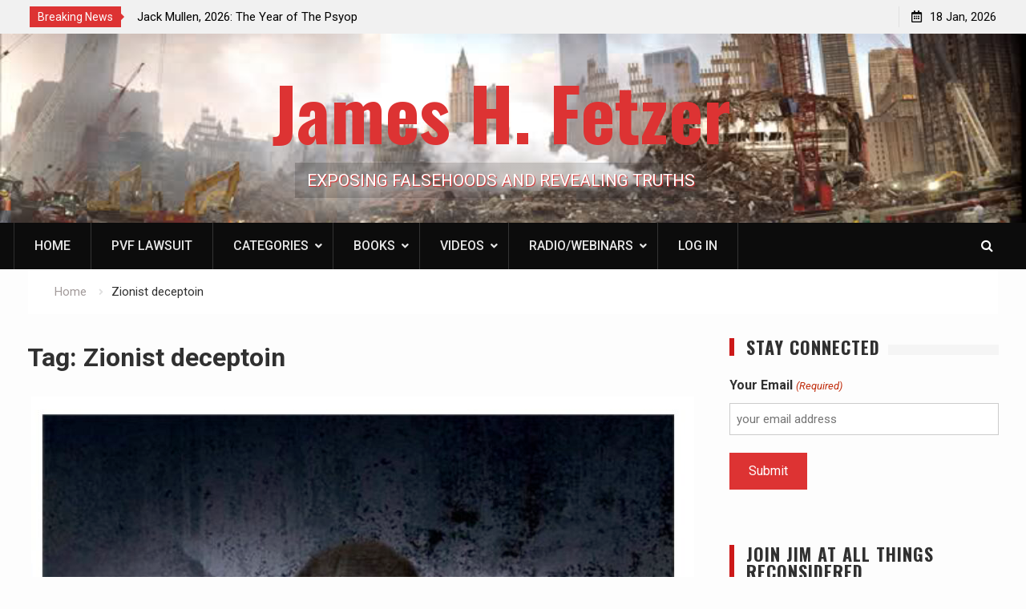

--- FILE ---
content_type: text/html; charset=UTF-8
request_url: https://jameshfetzer.org/tag/zionist-deceptoin/
body_size: 29861
content:
<!DOCTYPE html><html lang="en-US"><head>
			<meta charset="UTF-8">
<script type="text/javascript">
/* <![CDATA[ */
 var gform;gform||(document.addEventListener("gform_main_scripts_loaded",function(){gform.scriptsLoaded=!0}),window.addEventListener("DOMContentLoaded",function(){gform.domLoaded=!0}),gform={domLoaded:!1,scriptsLoaded:!1,initializeOnLoaded:function(o){gform.domLoaded&&gform.scriptsLoaded?o():!gform.domLoaded&&gform.scriptsLoaded?window.addEventListener("DOMContentLoaded",o):document.addEventListener("gform_main_scripts_loaded",o)},hooks:{action:{},filter:{}},addAction:function(o,n,r,t){gform.addHook("action",o,n,r,t)},addFilter:function(o,n,r,t){gform.addHook("filter",o,n,r,t)},doAction:function(o){gform.doHook("action",o,arguments)},applyFilters:function(o){return gform.doHook("filter",o,arguments)},removeAction:function(o,n){gform.removeHook("action",o,n)},removeFilter:function(o,n,r){gform.removeHook("filter",o,n,r)},addHook:function(o,n,r,t,i){null==gform.hooks[o][n]&&(gform.hooks[o][n]=[]);var e=gform.hooks[o][n];null==i&&(i=n+"_"+e.length),gform.hooks[o][n].push({tag:i,callable:r,priority:t=null==t?10:t})},doHook:function(n,o,r){var t;if(r=Array.prototype.slice.call(r,1),null!=gform.hooks[n][o]&&((o=gform.hooks[n][o]).sort(function(o,n){return o.priority-n.priority}),o.forEach(function(o){"function"!=typeof(t=o.callable)&&(t=window[t]),"action"==n?t.apply(null,r):r[0]=t.apply(null,r)})),"filter"==n)return r[0]},removeHook:function(o,n,t,i){var r;null!=gform.hooks[o][n]&&(r=(r=gform.hooks[o][n]).filter(function(o,n,r){return!!(null!=i&&i!=o.tag||null!=t&&t!=o.priority)}),gform.hooks[o][n]=r)}}); 
/* ]]> */
</script>

		<meta name="viewport" content="width=device-width, initial-scale=1">
		<link rel="profile" href="http://gmpg.org/xfn/11">
		
<meta name='robots' content='noindex, follow' />
	<style>img:is([sizes="auto" i], [sizes^="auto," i]) { contain-intrinsic-size: 3000px 1500px }</style>
	
<!-- Google Tag Manager for WordPress by gtm4wp.com -->
<script data-cfasync="false" data-pagespeed-no-defer>
	var gtm4wp_datalayer_name = "dataLayer";
	var dataLayer = dataLayer || [];
</script>
<!-- End Google Tag Manager for WordPress by gtm4wp.com -->
	<!-- This site is optimized with the Yoast SEO Premium plugin v21.5 (Yoast SEO v25.2) - https://yoast.com/wordpress/plugins/seo/ -->
	<title>Zionist deceptoin Archives - James H. Fetzer</title>
	<meta property="og:locale" content="en_US" />
	<meta property="og:type" content="article" />
	<meta property="og:title" content="Zionist deceptoin Archives" />
	<meta property="og:url" content="https://jameshfetzer.org/tag/zionist-deceptoin/" />
	<meta property="og:site_name" content="James H. Fetzer" />
	<meta property="og:image" content="https://jameshfetzer.org/wp-content/uploads/social-header-1.2.png" />
	<meta property="og:image:width" content="1200" />
	<meta property="og:image:height" content="630" />
	<meta property="og:image:type" content="image/png" />
	<meta name="twitter:card" content="summary_large_image" />
	<meta name="twitter:site" content="@JimFetzer" />
	<script type="application/ld+json" class="yoast-schema-graph">{"@context":"https://schema.org","@graph":[{"@type":"CollectionPage","@id":"https://jameshfetzer.org/tag/zionist-deceptoin/","url":"https://jameshfetzer.org/tag/zionist-deceptoin/","name":"Zionist deceptoin Archives - James H. Fetzer","isPartOf":{"@id":"https://jameshfetzer.org/#website"},"primaryImageOfPage":{"@id":"https://jameshfetzer.org/tag/zionist-deceptoin/#primaryimage"},"image":{"@id":"https://jameshfetzer.org/tag/zionist-deceptoin/#primaryimage"},"thumbnailUrl":"https://jameshfetzer.org/wp-content/uploads/2023/10/McShaw-powderkeg-featured-image-.jpg","breadcrumb":{"@id":"https://jameshfetzer.org/tag/zionist-deceptoin/#breadcrumb"},"inLanguage":"en-US"},{"@type":"ImageObject","inLanguage":"en-US","@id":"https://jameshfetzer.org/tag/zionist-deceptoin/#primaryimage","url":"https://jameshfetzer.org/wp-content/uploads/2023/10/McShaw-powderkeg-featured-image-.jpg","contentUrl":"https://jameshfetzer.org/wp-content/uploads/2023/10/McShaw-powderkeg-featured-image-.jpg","width":896,"height":1110},{"@type":"BreadcrumbList","@id":"https://jameshfetzer.org/tag/zionist-deceptoin/#breadcrumb","itemListElement":[{"@type":"ListItem","position":1,"name":"Home","item":"https://jameshfetzer.org/"},{"@type":"ListItem","position":2,"name":"Zionist deceptoin"}]},{"@type":"WebSite","@id":"https://jameshfetzer.org/#website","url":"https://jameshfetzer.org/","name":"James H. Fetzer","description":"EXPOSING FALSEHOODS AND REVEALING TRUTHS","publisher":{"@id":"https://jameshfetzer.org/#organization"},"potentialAction":[{"@type":"SearchAction","target":{"@type":"EntryPoint","urlTemplate":"https://jameshfetzer.org/?s={search_term_string}"},"query-input":{"@type":"PropertyValueSpecification","valueRequired":true,"valueName":"search_term_string"}}],"inLanguage":"en-US"},{"@type":"Organization","@id":"https://jameshfetzer.org/#organization","name":"James H. Fetzer","url":"https://jameshfetzer.org/","logo":{"@type":"ImageObject","inLanguage":"en-US","@id":"https://jameshfetzer.org/#/schema/logo/image/","url":"https://jameshfetzer.org/wp-content/uploads/cropped-jf2redicon.jpg","contentUrl":"https://jameshfetzer.org/wp-content/uploads/cropped-jf2redicon.jpg","width":512,"height":512,"caption":"James H. Fetzer"},"image":{"@id":"https://jameshfetzer.org/#/schema/logo/image/"},"sameAs":["https://x.com/JimFetzer"]}]}</script>
	<!-- / Yoast SEO Premium plugin. -->


<link rel='dns-prefetch' href='//www.googletagmanager.com' />
<link rel='dns-prefetch' href='//fonts.googleapis.com' />
<link rel="alternate" type="application/rss+xml" title="James H. Fetzer &raquo; Feed" href="https://jameshfetzer.org/feed/" />
<link rel="alternate" type="application/rss+xml" title="James H. Fetzer &raquo; Comments Feed" href="https://jameshfetzer.org/comments/feed/" />
<link rel="alternate" type="application/rss+xml" title="James H. Fetzer &raquo; Zionist deceptoin Tag Feed" href="https://jameshfetzer.org/tag/zionist-deceptoin/feed/" />
<script type="text/javascript">
/* <![CDATA[ */
window._wpemojiSettings = {"baseUrl":"https:\/\/s.w.org\/images\/core\/emoji\/16.0.1\/72x72\/","ext":".png","svgUrl":"https:\/\/s.w.org\/images\/core\/emoji\/16.0.1\/svg\/","svgExt":".svg","source":{"concatemoji":"https:\/\/jameshfetzer.org\/wp-includes\/js\/wp-emoji-release.min.js?ver=6.8.2"}};
/*! This file is auto-generated */
!function(s,n){var o,i,e;function c(e){try{var t={supportTests:e,timestamp:(new Date).valueOf()};sessionStorage.setItem(o,JSON.stringify(t))}catch(e){}}function p(e,t,n){e.clearRect(0,0,e.canvas.width,e.canvas.height),e.fillText(t,0,0);var t=new Uint32Array(e.getImageData(0,0,e.canvas.width,e.canvas.height).data),a=(e.clearRect(0,0,e.canvas.width,e.canvas.height),e.fillText(n,0,0),new Uint32Array(e.getImageData(0,0,e.canvas.width,e.canvas.height).data));return t.every(function(e,t){return e===a[t]})}function u(e,t){e.clearRect(0,0,e.canvas.width,e.canvas.height),e.fillText(t,0,0);for(var n=e.getImageData(16,16,1,1),a=0;a<n.data.length;a++)if(0!==n.data[a])return!1;return!0}function f(e,t,n,a){switch(t){case"flag":return n(e,"\ud83c\udff3\ufe0f\u200d\u26a7\ufe0f","\ud83c\udff3\ufe0f\u200b\u26a7\ufe0f")?!1:!n(e,"\ud83c\udde8\ud83c\uddf6","\ud83c\udde8\u200b\ud83c\uddf6")&&!n(e,"\ud83c\udff4\udb40\udc67\udb40\udc62\udb40\udc65\udb40\udc6e\udb40\udc67\udb40\udc7f","\ud83c\udff4\u200b\udb40\udc67\u200b\udb40\udc62\u200b\udb40\udc65\u200b\udb40\udc6e\u200b\udb40\udc67\u200b\udb40\udc7f");case"emoji":return!a(e,"\ud83e\udedf")}return!1}function g(e,t,n,a){var r="undefined"!=typeof WorkerGlobalScope&&self instanceof WorkerGlobalScope?new OffscreenCanvas(300,150):s.createElement("canvas"),o=r.getContext("2d",{willReadFrequently:!0}),i=(o.textBaseline="top",o.font="600 32px Arial",{});return e.forEach(function(e){i[e]=t(o,e,n,a)}),i}function t(e){var t=s.createElement("script");t.src=e,t.defer=!0,s.head.appendChild(t)}"undefined"!=typeof Promise&&(o="wpEmojiSettingsSupports",i=["flag","emoji"],n.supports={everything:!0,everythingExceptFlag:!0},e=new Promise(function(e){s.addEventListener("DOMContentLoaded",e,{once:!0})}),new Promise(function(t){var n=function(){try{var e=JSON.parse(sessionStorage.getItem(o));if("object"==typeof e&&"number"==typeof e.timestamp&&(new Date).valueOf()<e.timestamp+604800&&"object"==typeof e.supportTests)return e.supportTests}catch(e){}return null}();if(!n){if("undefined"!=typeof Worker&&"undefined"!=typeof OffscreenCanvas&&"undefined"!=typeof URL&&URL.createObjectURL&&"undefined"!=typeof Blob)try{var e="postMessage("+g.toString()+"("+[JSON.stringify(i),f.toString(),p.toString(),u.toString()].join(",")+"));",a=new Blob([e],{type:"text/javascript"}),r=new Worker(URL.createObjectURL(a),{name:"wpTestEmojiSupports"});return void(r.onmessage=function(e){c(n=e.data),r.terminate(),t(n)})}catch(e){}c(n=g(i,f,p,u))}t(n)}).then(function(e){for(var t in e)n.supports[t]=e[t],n.supports.everything=n.supports.everything&&n.supports[t],"flag"!==t&&(n.supports.everythingExceptFlag=n.supports.everythingExceptFlag&&n.supports[t]);n.supports.everythingExceptFlag=n.supports.everythingExceptFlag&&!n.supports.flag,n.DOMReady=!1,n.readyCallback=function(){n.DOMReady=!0}}).then(function(){return e}).then(function(){var e;n.supports.everything||(n.readyCallback(),(e=n.source||{}).concatemoji?t(e.concatemoji):e.wpemoji&&e.twemoji&&(t(e.twemoji),t(e.wpemoji)))}))}((window,document),window._wpemojiSettings);
/* ]]> */
</script>
<style id='wp-emoji-styles-inline-css' type='text/css'>

	img.wp-smiley, img.emoji {
		display: inline !important;
		border: none !important;
		box-shadow: none !important;
		height: 1em !important;
		width: 1em !important;
		margin: 0 0.07em !important;
		vertical-align: -0.1em !important;
		background: none !important;
		padding: 0 !important;
	}
</style>
<style id='classic-theme-styles-inline-css' type='text/css'>
/*! This file is auto-generated */
.wp-block-button__link{color:#fff;background-color:#32373c;border-radius:9999px;box-shadow:none;text-decoration:none;padding:calc(.667em + 2px) calc(1.333em + 2px);font-size:1.125em}.wp-block-file__button{background:#32373c;color:#fff;text-decoration:none}
</style>
<link rel='stylesheet' id='dashicons-css' href='https://jameshfetzer.org/wp-includes/css/dashicons.min.css?ver=6.8.2' type='text/css' media='all' />
<link rel='stylesheet' id='post-views-counter-frontend-css' href='https://jameshfetzer.org/wp-content/plugins/post-views-counter/css/frontend.min.css?ver=1.5.2' type='text/css' media='all' />
<link rel='stylesheet' id='SFSImainCss-css' href='https://jameshfetzer.org/wp-content/plugins/ultimate-social-media-icons/css/sfsi-style.css?ver=2.9.5' type='text/css' media='all' />
<link rel='stylesheet' id='hfe-style-css' href='https://jameshfetzer.org/wp-content/plugins/header-footer-elementor/assets/css/header-footer-elementor.css?ver=1.6.17' type='text/css' media='all' />
<link rel='stylesheet' id='elementor-icons-css' href='https://jameshfetzer.org/wp-content/plugins/elementor/assets/lib/eicons/css/elementor-icons.min.css?ver=5.23.0' type='text/css' media='all' />
<link rel='stylesheet' id='elementor-frontend-css' href='https://jameshfetzer.org/wp-content/plugins/elementor/assets/css/frontend.min.css?ver=3.17.2' type='text/css' media='all' />
<style id='elementor-frontend-inline-css' type='text/css'>
.elementor-kit-21096{--e-global-color-primary:#6EC1E4;--e-global-color-secondary:#54595F;--e-global-color-text:#7A7A7A;--e-global-color-accent:#61CE70;--e-global-color-3dfa223c:#4054B2;--e-global-color-6ed7b852:#23A455;--e-global-color-553281bd:#000;--e-global-color-5a111e8:#FFF;--e-global-typography-primary-font-family:"Roboto";--e-global-typography-primary-font-weight:600;--e-global-typography-secondary-font-family:"Roboto Slab";--e-global-typography-secondary-font-weight:400;--e-global-typography-text-font-family:"Roboto";--e-global-typography-text-font-weight:400;--e-global-typography-accent-font-family:"Roboto";--e-global-typography-accent-font-weight:500;}.elementor-section.elementor-section-boxed > .elementor-container{max-width:1140px;}.e-con{--container-max-width:1140px;}{}h1.entry-title{display:var(--page-title-display);}@media(max-width:1024px){.elementor-section.elementor-section-boxed > .elementor-container{max-width:1024px;}.e-con{--container-max-width:1024px;}}@media(max-width:767px){.elementor-section.elementor-section-boxed > .elementor-container{max-width:767px;}.e-con{--container-max-width:767px;}}
.elementor-widget-heading .elementor-heading-title{color:var( --e-global-color-primary );font-family:var( --e-global-typography-primary-font-family ), Sans-serif;font-weight:var( --e-global-typography-primary-font-weight );}.elementor-widget-image .widget-image-caption{color:var( --e-global-color-text );font-family:var( --e-global-typography-text-font-family ), Sans-serif;font-weight:var( --e-global-typography-text-font-weight );}.elementor-widget-text-editor{color:var( --e-global-color-text );font-family:var( --e-global-typography-text-font-family ), Sans-serif;font-weight:var( --e-global-typography-text-font-weight );}.elementor-widget-text-editor.elementor-drop-cap-view-stacked .elementor-drop-cap{background-color:var( --e-global-color-primary );}.elementor-widget-text-editor.elementor-drop-cap-view-framed .elementor-drop-cap, .elementor-widget-text-editor.elementor-drop-cap-view-default .elementor-drop-cap{color:var( --e-global-color-primary );border-color:var( --e-global-color-primary );}.elementor-widget-button .elementor-button{font-family:var( --e-global-typography-accent-font-family ), Sans-serif;font-weight:var( --e-global-typography-accent-font-weight );background-color:var( --e-global-color-accent );}.elementor-widget-divider{--divider-color:var( --e-global-color-secondary );}.elementor-widget-divider .elementor-divider__text{color:var( --e-global-color-secondary );font-family:var( --e-global-typography-secondary-font-family ), Sans-serif;font-weight:var( --e-global-typography-secondary-font-weight );}.elementor-widget-divider.elementor-view-stacked .elementor-icon{background-color:var( --e-global-color-secondary );}.elementor-widget-divider.elementor-view-framed .elementor-icon, .elementor-widget-divider.elementor-view-default .elementor-icon{color:var( --e-global-color-secondary );border-color:var( --e-global-color-secondary );}.elementor-widget-divider.elementor-view-framed .elementor-icon, .elementor-widget-divider.elementor-view-default .elementor-icon svg{fill:var( --e-global-color-secondary );}.elementor-widget-image-box .elementor-image-box-title{color:var( --e-global-color-primary );font-family:var( --e-global-typography-primary-font-family ), Sans-serif;font-weight:var( --e-global-typography-primary-font-weight );}.elementor-widget-image-box .elementor-image-box-description{color:var( --e-global-color-text );font-family:var( --e-global-typography-text-font-family ), Sans-serif;font-weight:var( --e-global-typography-text-font-weight );}.elementor-widget-icon.elementor-view-stacked .elementor-icon{background-color:var( --e-global-color-primary );}.elementor-widget-icon.elementor-view-framed .elementor-icon, .elementor-widget-icon.elementor-view-default .elementor-icon{color:var( --e-global-color-primary );border-color:var( --e-global-color-primary );}.elementor-widget-icon.elementor-view-framed .elementor-icon, .elementor-widget-icon.elementor-view-default .elementor-icon svg{fill:var( --e-global-color-primary );}.elementor-widget-icon-box.elementor-view-stacked .elementor-icon{background-color:var( --e-global-color-primary );}.elementor-widget-icon-box.elementor-view-framed .elementor-icon, .elementor-widget-icon-box.elementor-view-default .elementor-icon{fill:var( --e-global-color-primary );color:var( --e-global-color-primary );border-color:var( --e-global-color-primary );}.elementor-widget-icon-box .elementor-icon-box-title{color:var( --e-global-color-primary );}.elementor-widget-icon-box .elementor-icon-box-title, .elementor-widget-icon-box .elementor-icon-box-title a{font-family:var( --e-global-typography-primary-font-family ), Sans-serif;font-weight:var( --e-global-typography-primary-font-weight );}.elementor-widget-icon-box .elementor-icon-box-description{color:var( --e-global-color-text );font-family:var( --e-global-typography-text-font-family ), Sans-serif;font-weight:var( --e-global-typography-text-font-weight );}.elementor-widget-star-rating .elementor-star-rating__title{color:var( --e-global-color-text );font-family:var( --e-global-typography-text-font-family ), Sans-serif;font-weight:var( --e-global-typography-text-font-weight );}.elementor-widget-image-gallery .gallery-item .gallery-caption{font-family:var( --e-global-typography-accent-font-family ), Sans-serif;font-weight:var( --e-global-typography-accent-font-weight );}.elementor-widget-icon-list .elementor-icon-list-item:not(:last-child):after{border-color:var( --e-global-color-text );}.elementor-widget-icon-list .elementor-icon-list-icon i{color:var( --e-global-color-primary );}.elementor-widget-icon-list .elementor-icon-list-icon svg{fill:var( --e-global-color-primary );}.elementor-widget-icon-list .elementor-icon-list-item > .elementor-icon-list-text, .elementor-widget-icon-list .elementor-icon-list-item > a{font-family:var( --e-global-typography-text-font-family ), Sans-serif;font-weight:var( --e-global-typography-text-font-weight );}.elementor-widget-icon-list .elementor-icon-list-text{color:var( --e-global-color-secondary );}.elementor-widget-counter .elementor-counter-number-wrapper{color:var( --e-global-color-primary );font-family:var( --e-global-typography-primary-font-family ), Sans-serif;font-weight:var( --e-global-typography-primary-font-weight );}.elementor-widget-counter .elementor-counter-title{color:var( --e-global-color-secondary );font-family:var( --e-global-typography-secondary-font-family ), Sans-serif;font-weight:var( --e-global-typography-secondary-font-weight );}.elementor-widget-progress .elementor-progress-wrapper .elementor-progress-bar{background-color:var( --e-global-color-primary );}.elementor-widget-progress .elementor-title{color:var( --e-global-color-primary );font-family:var( --e-global-typography-text-font-family ), Sans-serif;font-weight:var( --e-global-typography-text-font-weight );}.elementor-widget-testimonial .elementor-testimonial-content{color:var( --e-global-color-text );font-family:var( --e-global-typography-text-font-family ), Sans-serif;font-weight:var( --e-global-typography-text-font-weight );}.elementor-widget-testimonial .elementor-testimonial-name{color:var( --e-global-color-primary );font-family:var( --e-global-typography-primary-font-family ), Sans-serif;font-weight:var( --e-global-typography-primary-font-weight );}.elementor-widget-testimonial .elementor-testimonial-job{color:var( --e-global-color-secondary );font-family:var( --e-global-typography-secondary-font-family ), Sans-serif;font-weight:var( --e-global-typography-secondary-font-weight );}.elementor-widget-tabs .elementor-tab-title, .elementor-widget-tabs .elementor-tab-title a{color:var( --e-global-color-primary );}.elementor-widget-tabs .elementor-tab-title.elementor-active,
					 .elementor-widget-tabs .elementor-tab-title.elementor-active a{color:var( --e-global-color-accent );}.elementor-widget-tabs .elementor-tab-title{font-family:var( --e-global-typography-primary-font-family ), Sans-serif;font-weight:var( --e-global-typography-primary-font-weight );}.elementor-widget-tabs .elementor-tab-content{color:var( --e-global-color-text );font-family:var( --e-global-typography-text-font-family ), Sans-serif;font-weight:var( --e-global-typography-text-font-weight );}.elementor-widget-accordion .elementor-accordion-icon, .elementor-widget-accordion .elementor-accordion-title{color:var( --e-global-color-primary );}.elementor-widget-accordion .elementor-accordion-icon svg{fill:var( --e-global-color-primary );}.elementor-widget-accordion .elementor-active .elementor-accordion-icon, .elementor-widget-accordion .elementor-active .elementor-accordion-title{color:var( --e-global-color-accent );}.elementor-widget-accordion .elementor-active .elementor-accordion-icon svg{fill:var( --e-global-color-accent );}.elementor-widget-accordion .elementor-accordion-title{font-family:var( --e-global-typography-primary-font-family ), Sans-serif;font-weight:var( --e-global-typography-primary-font-weight );}.elementor-widget-accordion .elementor-tab-content{color:var( --e-global-color-text );font-family:var( --e-global-typography-text-font-family ), Sans-serif;font-weight:var( --e-global-typography-text-font-weight );}.elementor-widget-toggle .elementor-toggle-title, .elementor-widget-toggle .elementor-toggle-icon{color:var( --e-global-color-primary );}.elementor-widget-toggle .elementor-toggle-icon svg{fill:var( --e-global-color-primary );}.elementor-widget-toggle .elementor-tab-title.elementor-active a, .elementor-widget-toggle .elementor-tab-title.elementor-active .elementor-toggle-icon{color:var( --e-global-color-accent );}.elementor-widget-toggle .elementor-toggle-title{font-family:var( --e-global-typography-primary-font-family ), Sans-serif;font-weight:var( --e-global-typography-primary-font-weight );}.elementor-widget-toggle .elementor-tab-content{color:var( --e-global-color-text );font-family:var( --e-global-typography-text-font-family ), Sans-serif;font-weight:var( --e-global-typography-text-font-weight );}.elementor-widget-alert .elementor-alert-title{font-family:var( --e-global-typography-primary-font-family ), Sans-serif;font-weight:var( --e-global-typography-primary-font-weight );}.elementor-widget-alert .elementor-alert-description{font-family:var( --e-global-typography-text-font-family ), Sans-serif;font-weight:var( --e-global-typography-text-font-weight );}.elementor-widget-eael-countdown .eael-countdown-digits::after{font-family:var( --e-global-typography-secondary-font-family ), Sans-serif;font-weight:var( --e-global-typography-secondary-font-weight );}.elementor-widget-eael-countdown .eael-countdown-digits{font-family:var( --e-global-typography-secondary-font-family ), Sans-serif;font-weight:var( --e-global-typography-secondary-font-weight );}.elementor-widget-eael-countdown .eael-countdown-label{font-family:var( --e-global-typography-secondary-font-family ), Sans-serif;font-weight:var( --e-global-typography-secondary-font-weight );}.elementor-widget-eael-countdown .eael-countdown-finish-message .expiry-title{font-family:var( --e-global-typography-secondary-font-family ), Sans-serif;font-weight:var( --e-global-typography-secondary-font-weight );}.eael-countdown-finish-text{font-family:var( --e-global-typography-secondary-font-family ), Sans-serif;font-weight:var( --e-global-typography-secondary-font-weight );}.elementor-widget-eael-creative-button .eael-creative-button .cretive-button-text, .elementor-widget-eael-creative-button .eael-creative-button--winona::after, .elementor-widget-eael-creative-button .eael-creative-button--rayen::before, .elementor-widget-eael-creative-button .eael-creative-button--tamaya::after, .elementor-widget-eael-creative-button .eael-creative-button--tamaya::before{font-family:var( --e-global-typography-primary-font-family ), Sans-serif;font-weight:var( --e-global-typography-primary-font-weight );}.elementor-widget-eael-dual-color-header .eael-dch-separator-wrap i{color:var( --e-global-color-primary );}.elementor-widget-eael-fancy-text .eael-fancy-text-prefix{font-family:var( --e-global-typography-primary-font-family ), Sans-serif;font-weight:var( --e-global-typography-primary-font-weight );}.elementor-widget-eael-fancy-text .eael-fancy-text-strings, .elementor-widget-eael-fancy-text .typed-cursor{font-family:var( --e-global-typography-primary-font-family ), Sans-serif;font-weight:var( --e-global-typography-primary-font-weight );}.elementor-widget-eael-fancy-text .eael-fancy-text-suffix{font-family:var( --e-global-typography-primary-font-family ), Sans-serif;font-weight:var( --e-global-typography-primary-font-weight );}.elementor-widget-eael-feature-list .connector-type-classic .connector{border-color:var( --e-global-color-primary );}.elementor-widget-eael-feature-list .connector-type-modern .eael-feature-list-item:before, .elementor-widget-eael-feature-list .connector-type-modern .eael-feature-list-item:after{border-color:var( --e-global-color-primary );}.elementor-widget-eael-feature-list .eael-feature-list-content-box .eael-feature-list-title, .elementor-widget-eael-feature-list .eael-feature-list-content-box .eael-feature-list-title > a, .elementor-widget-eael-feature-list .eael-feature-list-content-box .eael-feature-list-title:visited{color:var( --e-global-color-primary );}.elementor-widget-eael-feature-list .eael-feature-list-content-box .eael-feature-list-title, .elementor-widget-eael-feature-list .eael-feature-list-content-box .eael-feature-list-title a{font-family:var( --e-global-typography-primary-font-family ), Sans-serif;font-weight:var( --e-global-typography-primary-font-weight );}.elementor-widget-eael-feature-list .eael-feature-list-content-box .eael-feature-list-content{color:var( --e-global-color-text );font-family:var( --e-global-typography-text-font-family ), Sans-serif;font-weight:var( --e-global-typography-text-font-weight );}.elementor-widget-eael-filterable-gallery .fg-caption-head .fg-item-price{font-family:var( --e-global-typography-text-font-family ), Sans-serif;font-weight:var( --e-global-typography-text-font-weight );}.elementor-widget-eael-filterable-gallery .fg-caption-head .fg-item-ratings{font-family:var( --e-global-typography-text-font-family ), Sans-serif;font-weight:var( --e-global-typography-text-font-weight );}.elementor-widget-eael-filterable-gallery .fg-item-category span{font-family:var( --e-global-typography-text-font-family ), Sans-serif;font-weight:var( --e-global-typography-text-font-weight );}.elementor-widget-eael-filterable-gallery .fg-filter-trigger > span{font-family:var( --e-global-typography-text-font-family ), Sans-serif;font-weight:var( --e-global-typography-text-font-weight );}.elementor-widget-eael-filterable-gallery .fg-layout-3-filter-controls li.control{font-family:var( --e-global-typography-text-font-family ), Sans-serif;font-weight:var( --e-global-typography-text-font-weight );}.elementor-widget-eael-filterable-gallery .eael-gallery-load-more .eael-filterable-gallery-load-more-text{font-family:var( --e-global-typography-text-font-family ), Sans-serif;font-weight:var( --e-global-typography-text-font-weight );}.elementor-widget-eael-nft-gallery .eael-nft-gallery-load-more .eael-nft-gallery-load-more-text{font-family:var( --e-global-typography-text-font-family ), Sans-serif;font-weight:var( --e-global-typography-text-font-weight );}.elementor-widget-eael-progress-bar .eael-progressbar-title{font-family:var( --e-global-typography-primary-font-family ), Sans-serif;font-weight:var( --e-global-typography-primary-font-weight );}.elementor-widget-eael-progress-bar .eael-progressbar-line-fill.eael-has-inner-title{font-family:var( --e-global-typography-primary-font-family ), Sans-serif;font-weight:var( --e-global-typography-primary-font-weight );}.elementor-widget-eael-progress-bar .eael-progressbar-count-wrap{font-family:var( --e-global-typography-primary-font-family ), Sans-serif;font-weight:var( --e-global-typography-primary-font-weight );}.elementor-widget-eael-progress-bar .eael-progressbar-half-circle-after span{font-family:var( --e-global-typography-primary-font-family ), Sans-serif;font-weight:var( --e-global-typography-primary-font-weight );}.elementor-widget-eael-simple-menu .eael-simple-menu >li > a, .eael-simple-menu-container .eael-simple-menu-toggle-text{font-family:var( --e-global-typography-primary-font-family ), Sans-serif;font-weight:var( --e-global-typography-primary-font-weight );}.elementor-widget-eael-simple-menu .eael-simple-menu li ul li > a{font-family:var( --e-global-typography-primary-font-family ), Sans-serif;font-weight:var( --e-global-typography-primary-font-weight );}.elementor-widget-retina .hfe-retina-image-container .hfe-retina-img{border-color:var( --e-global-color-primary );}.elementor-widget-retina .widget-image-caption{color:var( --e-global-color-text );font-family:var( --e-global-typography-text-font-family ), Sans-serif;font-weight:var( --e-global-typography-text-font-weight );}.elementor-widget-copyright .hfe-copyright-wrapper a, .elementor-widget-copyright .hfe-copyright-wrapper{color:var( --e-global-color-text );}.elementor-widget-copyright .hfe-copyright-wrapper, .elementor-widget-copyright .hfe-copyright-wrapper a{font-family:var( --e-global-typography-text-font-family ), Sans-serif;font-weight:var( --e-global-typography-text-font-weight );}.elementor-widget-navigation-menu a.hfe-menu-item, .elementor-widget-navigation-menu a.hfe-sub-menu-item{font-family:var( --e-global-typography-primary-font-family ), Sans-serif;font-weight:var( --e-global-typography-primary-font-weight );}.elementor-widget-navigation-menu .menu-item a.hfe-menu-item, .elementor-widget-navigation-menu .sub-menu a.hfe-sub-menu-item{color:var( --e-global-color-text );}.elementor-widget-navigation-menu .menu-item a.hfe-menu-item:hover,
								.elementor-widget-navigation-menu .sub-menu a.hfe-sub-menu-item:hover,
								.elementor-widget-navigation-menu .menu-item.current-menu-item a.hfe-menu-item,
								.elementor-widget-navigation-menu .menu-item a.hfe-menu-item.highlighted,
								.elementor-widget-navigation-menu .menu-item a.hfe-menu-item:focus{color:var( --e-global-color-accent );}.elementor-widget-navigation-menu .hfe-nav-menu-layout:not(.hfe-pointer__framed) .menu-item.parent a.hfe-menu-item:before,
								.elementor-widget-navigation-menu .hfe-nav-menu-layout:not(.hfe-pointer__framed) .menu-item.parent a.hfe-menu-item:after{background-color:var( --e-global-color-accent );}.elementor-widget-navigation-menu .hfe-nav-menu-layout:not(.hfe-pointer__framed) .menu-item.parent .sub-menu .hfe-has-submenu-container a:after{background-color:var( --e-global-color-accent );}.elementor-widget-navigation-menu .hfe-pointer__framed .menu-item.parent a.hfe-menu-item:before,
								.elementor-widget-navigation-menu .hfe-pointer__framed .menu-item.parent a.hfe-menu-item:after{border-color:var( --e-global-color-accent );}
							.elementor-widget-navigation-menu .sub-menu li a.hfe-sub-menu-item,
							.elementor-widget-navigation-menu nav.hfe-dropdown li a.hfe-sub-menu-item,
							.elementor-widget-navigation-menu nav.hfe-dropdown li a.hfe-menu-item,
							.elementor-widget-navigation-menu nav.hfe-dropdown-expandible li a.hfe-menu-item,
							.elementor-widget-navigation-menu nav.hfe-dropdown-expandible li a.hfe-sub-menu-item{font-family:var( --e-global-typography-accent-font-family ), Sans-serif;font-weight:var( --e-global-typography-accent-font-weight );}.elementor-widget-navigation-menu .menu-item a.hfe-menu-item.elementor-button{font-family:var( --e-global-typography-accent-font-family ), Sans-serif;font-weight:var( --e-global-typography-accent-font-weight );background-color:var( --e-global-color-accent );}.elementor-widget-navigation-menu .menu-item a.hfe-menu-item.elementor-button:hover{background-color:var( --e-global-color-accent );}.elementor-widget-page-title .elementor-heading-title, .elementor-widget-page-title .hfe-page-title a{font-family:var( --e-global-typography-primary-font-family ), Sans-serif;font-weight:var( --e-global-typography-primary-font-weight );color:var( --e-global-color-primary );}.elementor-widget-page-title .hfe-page-title-icon i{color:var( --e-global-color-primary );}.elementor-widget-page-title .hfe-page-title-icon svg{fill:var( --e-global-color-primary );}.elementor-widget-hfe-site-title .elementor-heading-title, .elementor-widget-hfe-site-title .hfe-heading a{font-family:var( --e-global-typography-primary-font-family ), Sans-serif;font-weight:var( --e-global-typography-primary-font-weight );}.elementor-widget-hfe-site-title .hfe-heading-text{color:var( --e-global-color-primary );}.elementor-widget-hfe-site-title .hfe-icon i{color:var( --e-global-color-primary );}.elementor-widget-hfe-site-title .hfe-icon svg{fill:var( --e-global-color-primary );}.elementor-widget-hfe-site-tagline .hfe-site-tagline{font-family:var( --e-global-typography-secondary-font-family ), Sans-serif;font-weight:var( --e-global-typography-secondary-font-weight );color:var( --e-global-color-secondary );}.elementor-widget-hfe-site-tagline .hfe-icon i{color:var( --e-global-color-primary );}.elementor-widget-hfe-site-tagline .hfe-icon svg{fill:var( --e-global-color-primary );}.elementor-widget-site-logo .hfe-site-logo-container .hfe-site-logo-img{border-color:var( --e-global-color-primary );}.elementor-widget-site-logo .widget-image-caption{color:var( --e-global-color-text );font-family:var( --e-global-typography-text-font-family ), Sans-serif;font-weight:var( --e-global-typography-text-font-weight );}.elementor-widget-hfe-search-button input[type="search"].hfe-search-form__input,.elementor-widget-hfe-search-button .hfe-search-icon-toggle{font-family:var( --e-global-typography-primary-font-family ), Sans-serif;font-weight:var( --e-global-typography-primary-font-weight );}.elementor-widget-hfe-search-button .hfe-search-form__input{color:var( --e-global-color-text );}.elementor-widget-hfe-search-button .hfe-search-form__input::placeholder{color:var( --e-global-color-text );}.elementor-widget-hfe-search-button .hfe-search-form__container, .elementor-widget-hfe-search-button .hfe-search-icon-toggle .hfe-search-form__input,.elementor-widget-hfe-search-button .hfe-input-focus .hfe-search-icon-toggle .hfe-search-form__input{border-color:var( --e-global-color-primary );}.elementor-widget-hfe-search-button .hfe-search-form__input:focus::placeholder{color:var( --e-global-color-text );}.elementor-widget-hfe-search-button .hfe-search-form__container button#clear-with-button,
					.elementor-widget-hfe-search-button .hfe-search-form__container button#clear,
					.elementor-widget-hfe-search-button .hfe-search-icon-toggle button#clear{color:var( --e-global-color-text );}.elementor-widget-text-path{font-family:var( --e-global-typography-text-font-family ), Sans-serif;font-weight:var( --e-global-typography-text-font-weight );}
</style>
<link rel='stylesheet' id='swiper-css' href='https://jameshfetzer.org/wp-content/plugins/elementor/assets/lib/swiper/css/swiper.min.css?ver=5.3.6' type='text/css' media='all' />
<link rel='stylesheet' id='font-awesome-5-all-css' href='https://jameshfetzer.org/wp-content/plugins/elementor/assets/lib/font-awesome/css/all.min.css?ver=3.17.2' type='text/css' media='all' />
<link rel='stylesheet' id='font-awesome-4-shim-css' href='https://jameshfetzer.org/wp-content/plugins/elementor/assets/lib/font-awesome/css/v4-shims.min.css?ver=3.17.2' type='text/css' media='all' />
<link rel='stylesheet' id='font-awesome-css' href='https://jameshfetzer.org/wp-content/plugins/elementor/assets/lib/font-awesome/css/font-awesome.min.css?ver=4.7.0' type='text/css' media='all' />
<link rel='stylesheet' id='start-magazine-google-fonts-css' href='https://fonts.googleapis.com/css?family=Oswald%3A400%2C500%2C600%2C700%7CRoboto%3A100%2C400%2C500%2C600%2C700&#038;subset=latin%2Clatin-ext' type='text/css' media='all' />
<link rel='stylesheet' id='jquery-sidr-css' href='https://jameshfetzer.org/wp-content/themes/fetzer/vendors/sidr/css/jquery.sidr.dark.min.css?ver=2.2.1' type='text/css' media='all' />
<link rel='stylesheet' id='jquery-slick-css' href='https://jameshfetzer.org/wp-content/themes/fetzer/vendors/slick/slick.min.css?ver=1.5.9' type='text/css' media='all' />
<link rel='stylesheet' id='fetzer-style-css' href='https://jameshfetzer.org/wp-content/themes/fetzer/css/style.css?ver=1.0.0' type='text/css' media='all' />
<link rel='stylesheet' id='wpdreams-asl-basic-css' href='https://jameshfetzer.org/wp-content/plugins/ajax-search-lite/css/style.basic.css?ver=4.12.6' type='text/css' media='all' />
<link rel='stylesheet' id='wpdreams-asl-instance-css' href='https://jameshfetzer.org/wp-content/plugins/ajax-search-lite/css/style-simple-red.css?ver=4.12.6' type='text/css' media='all' />
<link rel='stylesheet' id='slb_core-css' href='https://jameshfetzer.org/wp-content/plugins/simple-lightbox/client/css/app.css?ver=2.9.4' type='text/css' media='all' />
<link rel='stylesheet' id='eael-general-css' href='https://jameshfetzer.org/wp-content/plugins/essential-addons-for-elementor-lite/assets/front-end/css/view/general.min.css?ver=5.8.13' type='text/css' media='all' />
<link rel='stylesheet' id='google-fonts-1-css' href='https://fonts.googleapis.com/css?family=Roboto%3A100%2C100italic%2C200%2C200italic%2C300%2C300italic%2C400%2C400italic%2C500%2C500italic%2C600%2C600italic%2C700%2C700italic%2C800%2C800italic%2C900%2C900italic%7CRoboto+Slab%3A100%2C100italic%2C200%2C200italic%2C300%2C300italic%2C400%2C400italic%2C500%2C500italic%2C600%2C600italic%2C700%2C700italic%2C800%2C800italic%2C900%2C900italic&#038;display=auto&#038;ver=6.8.2' type='text/css' media='all' />
<link rel="preconnect" href="https://fonts.gstatic.com/" crossorigin><script type="text/javascript" src="https://jameshfetzer.org/wp-includes/js/jquery/jquery.min.js?ver=3.7.1" id="jquery-core-js"></script>
<script type="text/javascript" src="https://jameshfetzer.org/wp-includes/js/jquery/jquery-migrate.min.js?ver=3.4.1" id="jquery-migrate-js"></script>
<script type="text/javascript" src="https://jameshfetzer.org/wp-content/plugins/sticky-menu-or-anything-on-scroll/assets/js/jq-sticky-anything.min.js?ver=2.1.1" id="stickyAnythingLib-js"></script>
<script type="text/javascript" src="https://jameshfetzer.org/wp-content/plugins/wp-hide-post/public/js/wp-hide-post-public.js?ver=2.0.10" id="wp-hide-post-js"></script>
<script type="text/javascript" src="https://jameshfetzer.org/wp-content/plugins/elementor/assets/lib/font-awesome/js/v4-shims.min.js?ver=3.17.2" id="font-awesome-4-shim-js"></script>

<!-- Google tag (gtag.js) snippet added by Site Kit -->
<!-- Google Analytics snippet added by Site Kit -->
<script type="text/javascript" src="https://www.googletagmanager.com/gtag/js?id=G-NTR00ZZWD7" id="google_gtagjs-js" async></script>
<script type="text/javascript" id="google_gtagjs-js-after">
/* <![CDATA[ */
window.dataLayer = window.dataLayer || [];function gtag(){dataLayer.push(arguments);}
gtag("set","linker",{"domains":["jameshfetzer.org"]});
gtag("js", new Date());
gtag("set", "developer_id.dZTNiMT", true);
gtag("config", "G-NTR00ZZWD7");
/* ]]> */
</script>
<link rel="https://api.w.org/" href="https://jameshfetzer.org/wp-json/" /><link rel="alternate" title="JSON" type="application/json" href="https://jameshfetzer.org/wp-json/wp/v2/tags/24270" /><link rel="EditURI" type="application/rsd+xml" title="RSD" href="https://jameshfetzer.org/xmlrpc.php?rsd" />
<meta name="generator" content="WordPress 6.8.2" />
<meta name="generator" content="Site Kit by Google 1.160.1" /><meta name="follow.[base64]" content="JztCubs1gVnpgSn0Nfkx"/>
<!-- Google Tag Manager for WordPress by gtm4wp.com -->
<!-- GTM Container placement set to off -->
<script data-cfasync="false" data-pagespeed-no-defer>
	var dataLayer_content = [];
	dataLayer.push( dataLayer_content );
</script>
<script data-cfasync="false" data-pagespeed-no-defer>
	console.warn && console.warn("[GTM4WP] Google Tag Manager container code placement set to OFF !!!");
	console.warn && console.warn("[GTM4WP] Data layer codes are active but GTM container must be loaded using custom coding !!!");
</script>
<!-- End Google Tag Manager for WordPress by gtm4wp.com --><!-- Analytics by WP Statistics - https://wp-statistics.com -->
				<link rel="preconnect" href="https://fonts.gstatic.com" crossorigin />
				<link rel="preload" as="style" href="//fonts.googleapis.com/css?family=Open+Sans&display=swap" />
				<link rel="stylesheet" href="//fonts.googleapis.com/css?family=Open+Sans&display=swap" media="all" />
				<meta name="generator" content="Elementor 3.17.2; features: e_dom_optimization, e_optimized_assets_loading, additional_custom_breakpoints; settings: css_print_method-internal, google_font-enabled, font_display-auto">

<!-- Google Tag Manager snippet added by Site Kit -->
<script type="text/javascript">
/* <![CDATA[ */

			( function( w, d, s, l, i ) {
				w[l] = w[l] || [];
				w[l].push( {'gtm.start': new Date().getTime(), event: 'gtm.js'} );
				var f = d.getElementsByTagName( s )[0],
					j = d.createElement( s ), dl = l != 'dataLayer' ? '&l=' + l : '';
				j.async = true;
				j.src = 'https://www.googletagmanager.com/gtm.js?id=' + i + dl;
				f.parentNode.insertBefore( j, f );
			} )( window, document, 'script', 'dataLayer', 'GTM-PW3N7QR' );
			
/* ]]> */
</script>

<!-- End Google Tag Manager snippet added by Site Kit -->
			            <style>
				            
					div[id*='ajaxsearchlitesettings'].searchsettings .asl_option_inner label {
						font-size: 0px !important;
						color: rgba(0, 0, 0, 0);
					}
					div[id*='ajaxsearchlitesettings'].searchsettings .asl_option_inner label:after {
						font-size: 11px !important;
						position: absolute;
						top: 0;
						left: 0;
						z-index: 1;
					}
					.asl_w_container {
						width: 100%;
						margin: 0px 0px 0px 0px;
						min-width: 200px;
					}
					div[id*='ajaxsearchlite'].asl_m {
						width: 100%;
					}
					div[id*='ajaxsearchliteres'].wpdreams_asl_results div.resdrg span.highlighted {
						font-weight: bold;
						color: rgba(217, 49, 43, 1);
						background-color: rgba(238, 238, 238, 1);
					}
					div[id*='ajaxsearchliteres'].wpdreams_asl_results .results img.asl_image {
						width: 70px;
						height: 70px;
						object-fit: cover;
					}
					div.asl_r .results {
						max-height: none;
					}
				
						div.asl_r.asl_w.vertical .results .item::after {
							display: block;
							position: absolute;
							bottom: 0;
							content: '';
							height: 1px;
							width: 100%;
							background: #D8D8D8;
						}
						div.asl_r.asl_w.vertical .results .item.asl_last_item::after {
							display: none;
						}
								            </style>
			            <link rel="icon" href="https://jameshfetzer.org/wp-content/uploads/cropped-jf2redicon-32x32.jpg" sizes="32x32" />
<link rel="icon" href="https://jameshfetzer.org/wp-content/uploads/cropped-jf2redicon-192x192.jpg" sizes="192x192" />
<link rel="apple-touch-icon" href="https://jameshfetzer.org/wp-content/uploads/cropped-jf2redicon-180x180.jpg" />
<meta name="msapplication-TileImage" content="https://jameshfetzer.org/wp-content/uploads/cropped-jf2redicon-270x270.jpg" />
</head>

<body class="archive tag tag-zionist-deceptoin tag-24270 wp-theme-fetzer sfsi_actvite_theme_shaded_light ehf-template-fetzer ehf-stylesheet-fetzer group-blog global-layout-right-sidebar header-ads-disabled elementor-default elementor-kit-21096">

			<div id="tophead">
			<div class="container">
				
		<div class="top-news">
							<span class="top-news-title">Breaking News</span>
													<div id="notice-ticker">
					<div class="notice-inner-wrap">
						<div class="breaking-news-list">
															<div><a href="https://jameshfetzer.org/2026/01/joachim-hagopian-zionist-israels-hidden-hand-behind-every-major-breaking-news-story-today/">Joachim Hagopian, Zionist Israel’s Hidden Hand Behind Every Major Breaking News Story Today</a></div>
															<div><a href="https://jameshfetzer.org/2026/01/jack-mullen-2026-the-year-of-the-psyop/">Jack Mullen, 2026: The Year of The Psyop</a></div>
															<div><a href="https://jameshfetzer.org/2026/01/joachim-hagopian-running-venezuela-opens-trumps-pandoras-box-to-hell/">Joachim Hagopian, ‘Running Venezuela’ Opens Trump’s Pandora’s Box to Hell</a></div>
															<div><a href="https://jameshfetzer.org/2026/01/joachim-hagopian-trump-venezuela-regime-change-us-pariah-nation-overview-as-biggest-obstacle-to-world-peace/">Joachim Hagopian, Trump Venezuela Regime Change: US Pariah Nation Overview as Biggest Obstacle to World Peace</a></div>
															<div><a href="https://jameshfetzer.org/2026/01/donald-jeffries-somalians-iq-and-the-fraud-of-diversity/">Donald Jeffries, Somalians, IQ, and the Fraud of Diversity</a></div>
																				</div><!-- .breaking-news-list -->
					</div> <!-- .notice-inner-wrap -->
				</div><!-- #notice-ticker -->

			
		</div> <!--.top-news -->
						<div class="right-tophead">
					<div id="time-display">
						<span>18 Jan, 2026</span>
					</div><!-- #time-display -->
									</div><!-- .right-head -->
			</div> <!-- .container -->
		</div><!--  #tophead -->
		<div id="page" class="hfeed site"><a class="skip-link screen-reader-text" href="#content">Skip to content</a>		<a id="mobile-trigger" href="#mob-menu"><i class="fa fa-list-ul" aria-hidden="true"></i></a>
		<div id="mob-menu">
			<ul id="menu-main-menu" class="menu"><li id="menu-item-6390" class="menu-item menu-item-type-custom menu-item-object-custom menu-item-home menu-item-6390"><a href="https://jameshfetzer.org/">Home</a></li>
<li id="menu-item-24543" class="menu-item menu-item-type-custom menu-item-object-custom menu-item-24543"><a href="http://postwtc.com/frame-pvf.html" target="_blank" rel="nofollow">PvF Lawsuit</a></li>
<li id="menu-item-6391" class="menu-item menu-item-type-custom menu-item-object-custom menu-item-has-children menu-item-6391"><a href="#" target="_blank" rel="nofollow">Categories</a>
<ul class="sub-menu">
	<li id="menu-item-7716" class="menu-item menu-item-type-taxonomy menu-item-object-category menu-item-7716"><a href="https://jameshfetzer.org/9-11/">9/11</a></li>
	<li id="menu-item-7717" class="menu-item menu-item-type-taxonomy menu-item-object-category menu-item-7717"><a href="https://jameshfetzer.org/sandy-hook/">Sandy Hook</a></li>
	<li id="menu-item-7718" class="menu-item menu-item-type-taxonomy menu-item-object-category menu-item-7718"><a href="https://jameshfetzer.org/boston-bombing/">Boston Bombing</a></li>
	<li id="menu-item-7719" class="menu-item menu-item-type-taxonomy menu-item-object-category menu-item-7719"><a href="https://jameshfetzer.org/las-vegas-shooting/">Las Vegas</a></li>
	<li id="menu-item-7720" class="menu-item menu-item-type-taxonomy menu-item-object-category menu-item-7720"><a href="https://jameshfetzer.org/orlando-shooting/">Orlando Pulse Night Club Shooting</a></li>
	<li id="menu-item-7721" class="menu-item menu-item-type-taxonomy menu-item-object-category menu-item-7721"><a href="https://jameshfetzer.org/parkland-school-shooting/">Parkland School Shooting</a></li>
	<li id="menu-item-7722" class="menu-item menu-item-type-taxonomy menu-item-object-category menu-item-7722"><a href="https://jameshfetzer.org/john-f-kennedy/">John F. Kennedy</a></li>
	<li id="menu-item-7715" class="menu-item menu-item-type-taxonomy menu-item-object-category menu-item-7715"><a href="https://jameshfetzer.org/blog/">blog</a></li>
</ul>
</li>
<li id="menu-item-8095" class="menu-item menu-item-type-custom menu-item-object-custom menu-item-has-children menu-item-8095"><a href="#" target="_blank" rel="nofollow">Books</a>
<ul class="sub-menu">
	<li id="menu-item-18093" class="menu-item menu-item-type-custom menu-item-object-custom menu-item-18093"><a href="http://moonrockbooks.com" target="_blank" rel="nofollow">Moonrock Books</a></li>
	<li id="menu-item-18092" class="menu-item menu-item-type-custom menu-item-object-custom menu-item-18092"><a href="https://www.amazon.com/James-H.-Fetzer/e/B001HQ8LD4%3Fref=dbs_a_mng_rwt_scns_share" target="_blank" rel="nofollow">James H. Fetzer (Amazon)</a></li>
</ul>
</li>
<li id="menu-item-8398" class="menu-item menu-item-type-custom menu-item-object-custom menu-item-has-children menu-item-8398"><a>Videos</a>
<ul class="sub-menu">
	<li id="menu-item-18089" class="menu-item menu-item-type-custom menu-item-object-custom menu-item-has-children menu-item-18089"><a href="#" target="_blank" rel="nofollow">Recent Videos</a>
	<ul class="sub-menu">
		<li id="menu-item-18091" class="menu-item menu-item-type-custom menu-item-object-custom menu-item-18091"><a href="https://www.bitchute.com/channel/jim_fetzer/" target="_blank" rel="nofollow">Jim Fetzer (bitchute)</a></li>
		<li id="menu-item-24544" class="menu-item menu-item-type-custom menu-item-object-custom menu-item-has-children menu-item-24544"><a href="#" target="_blank" rel="nofollow">Older Videos</a>
		<ul class="sub-menu">
			<li id="menu-item-14867" class="menu-item menu-item-type-custom menu-item-object-custom menu-item-14867"><a href="https://153news.net/search_result.php?query=fetzer" target="_blank" rel="nofollow">James Fetzer</a></li>
			<li id="menu-item-18090" class="menu-item menu-item-type-custom menu-item-object-custom menu-item-18090"><a href="https://bitchute.com/channel/LQn2ilvgb13y/" target="_blank" rel="nofollow">Gus Chambers</a></li>
			<li id="menu-item-8843" class="menu-item menu-item-type-custom menu-item-object-custom menu-item-8843"><a href="https://153news.net/view_channel.php?user=Gary%20King" target="_blank" rel="nofollow">Gary King Videos</a></li>
		</ul>
</li>
	</ul>
</li>
</ul>
</li>
<li id="menu-item-26570" class="menu-item menu-item-type-custom menu-item-object-custom menu-item-has-children menu-item-26570"><a href="#" target="_blank" rel="nofollow">Radio/Webinars</a>
<ul class="sub-menu">
	<li id="menu-item-26569" class="menu-item menu-item-type-custom menu-item-object-custom menu-item-26569"><a href="https://freedomslips.net" target="_blank" rel="nofollow">The Raw Deal On Revolution Radio M/W/F 11am CT- Studio B</a></li>
	<li id="menu-item-26571" class="menu-item menu-item-type-custom menu-item-object-custom menu-item-26571"><a href="https://allthingsreconsidered.tv/" target="_blank" rel="nofollow">AllThingsReconsidered w/Jim</a></li>
</ul>
</li>
<li id="menu-item-23897" class="menu-item menu-item-type-custom menu-item-object-custom menu-item-23897"><a href="https://jameshfetzer.org/wp-login.php">Log In</a></li>
</ul>		</div>
		
	<header id="masthead" class="site-header" role="banner"><div class="container">				<div class="site-branding">

			
						
							<div id="site-identity">
																		<p class="site-title"><a href="https://jameshfetzer.org/" rel="home">James H. Fetzer</a></p>
											
											<p class="site-description"><span class="description-text">EXPOSING FALSEHOODS AND REVEALING TRUTHS</span></p>
									</div><!-- #site-identity -->
			
		</div><!-- .site-branding -->
				</div><!-- .container --></header><!-- #masthead -->		<div id="main-nav" class="clear-fix main-nav">
			<div class="container">
				<nav id="site-navigation" class="main-navigation" role="navigation">
					<div class="wrap-menu-content">
						<div class="menu-main-menu-container"><ul id="primary-menu" class="menu"><li class="menu-item menu-item-type-custom menu-item-object-custom menu-item-home menu-item-6390"><a href="https://jameshfetzer.org/">Home</a></li>
<li class="menu-item menu-item-type-custom menu-item-object-custom menu-item-24543"><a href="http://postwtc.com/frame-pvf.html" target="_blank" rel="nofollow">PvF Lawsuit</a></li>
<li class="menu-item menu-item-type-custom menu-item-object-custom menu-item-has-children menu-item-6391"><a href="#" target="_blank" rel="nofollow">Categories</a>
<ul class="sub-menu">
	<li class="menu-item menu-item-type-taxonomy menu-item-object-category menu-item-7716"><a href="https://jameshfetzer.org/9-11/">9/11</a></li>
	<li class="menu-item menu-item-type-taxonomy menu-item-object-category menu-item-7717"><a href="https://jameshfetzer.org/sandy-hook/">Sandy Hook</a></li>
	<li class="menu-item menu-item-type-taxonomy menu-item-object-category menu-item-7718"><a href="https://jameshfetzer.org/boston-bombing/">Boston Bombing</a></li>
	<li class="menu-item menu-item-type-taxonomy menu-item-object-category menu-item-7719"><a href="https://jameshfetzer.org/las-vegas-shooting/">Las Vegas</a></li>
	<li class="menu-item menu-item-type-taxonomy menu-item-object-category menu-item-7720"><a href="https://jameshfetzer.org/orlando-shooting/">Orlando Pulse Night Club Shooting</a></li>
	<li class="menu-item menu-item-type-taxonomy menu-item-object-category menu-item-7721"><a href="https://jameshfetzer.org/parkland-school-shooting/">Parkland School Shooting</a></li>
	<li class="menu-item menu-item-type-taxonomy menu-item-object-category menu-item-7722"><a href="https://jameshfetzer.org/john-f-kennedy/">John F. Kennedy</a></li>
	<li class="menu-item menu-item-type-taxonomy menu-item-object-category menu-item-7715"><a href="https://jameshfetzer.org/blog/">blog</a></li>
</ul>
</li>
<li class="menu-item menu-item-type-custom menu-item-object-custom menu-item-has-children menu-item-8095"><a href="#" target="_blank" rel="nofollow">Books</a>
<ul class="sub-menu">
	<li class="menu-item menu-item-type-custom menu-item-object-custom menu-item-18093"><a href="http://moonrockbooks.com" target="_blank" rel="nofollow">Moonrock Books</a></li>
	<li class="menu-item menu-item-type-custom menu-item-object-custom menu-item-18092"><a href="https://www.amazon.com/James-H.-Fetzer/e/B001HQ8LD4%3Fref=dbs_a_mng_rwt_scns_share" target="_blank" rel="nofollow">James H. Fetzer (Amazon)</a></li>
</ul>
</li>
<li class="menu-item menu-item-type-custom menu-item-object-custom menu-item-has-children menu-item-8398"><a>Videos</a>
<ul class="sub-menu">
	<li class="menu-item menu-item-type-custom menu-item-object-custom menu-item-has-children menu-item-18089"><a href="#" target="_blank" rel="nofollow">Recent Videos</a>
	<ul class="sub-menu">
		<li class="menu-item menu-item-type-custom menu-item-object-custom menu-item-18091"><a href="https://www.bitchute.com/channel/jim_fetzer/" target="_blank" rel="nofollow">Jim Fetzer (bitchute)</a></li>
		<li class="menu-item menu-item-type-custom menu-item-object-custom menu-item-has-children menu-item-24544"><a href="#" target="_blank" rel="nofollow">Older Videos</a>
		<ul class="sub-menu">
			<li class="menu-item menu-item-type-custom menu-item-object-custom menu-item-14867"><a href="https://153news.net/search_result.php?query=fetzer" target="_blank" rel="nofollow">James Fetzer</a></li>
			<li class="menu-item menu-item-type-custom menu-item-object-custom menu-item-18090"><a href="https://bitchute.com/channel/LQn2ilvgb13y/" target="_blank" rel="nofollow">Gus Chambers</a></li>
			<li class="menu-item menu-item-type-custom menu-item-object-custom menu-item-8843"><a href="https://153news.net/view_channel.php?user=Gary%20King" target="_blank" rel="nofollow">Gary King Videos</a></li>
		</ul>
</li>
	</ul>
</li>
</ul>
</li>
<li class="menu-item menu-item-type-custom menu-item-object-custom menu-item-has-children menu-item-26570"><a href="#" target="_blank" rel="nofollow">Radio/Webinars</a>
<ul class="sub-menu">
	<li class="menu-item menu-item-type-custom menu-item-object-custom menu-item-26569"><a href="https://freedomslips.net" target="_blank" rel="nofollow">The Raw Deal On Revolution Radio M/W/F 11am CT- Studio B</a></li>
	<li class="menu-item menu-item-type-custom menu-item-object-custom menu-item-26571"><a href="https://allthingsreconsidered.tv/" target="_blank" rel="nofollow">AllThingsReconsidered w/Jim</a></li>
</ul>
</li>
<li class="menu-item menu-item-type-custom menu-item-object-custom menu-item-23897"><a href="https://jameshfetzer.org/wp-login.php">Log In</a></li>
</ul></div>					</div><!-- .wrap-menu-content -->
				</nav><!-- #site-navigation -->

									<div class="header-search-box">
						<a href="#" class="search-icon"><i class="fa fa-search"></i></a>
						<div class="search-box-wrap">
							<div class="asl_w_container asl_w_container_1">
	<div id='ajaxsearchlite1'
		 data-id="1"
		 data-instance="1"
		 class="asl_w asl_m asl_m_1 asl_m_1_1">
		<div class="probox">

	
	<div class='prosettings'  data-opened=0>
				<div class='innericon'>
			<svg version="1.1" xmlns="http://www.w3.org/2000/svg" xmlns:xlink="http://www.w3.org/1999/xlink" x="0px" y="0px" width="22" height="22" viewBox="0 0 512 512" enable-background="new 0 0 512 512" xml:space="preserve">
					<polygon transform = "rotate(90 256 256)" points="142.332,104.886 197.48,50 402.5,256 197.48,462 142.332,407.113 292.727,256 "/>
				</svg>
		</div>
	</div>

	
	
	<div class='proinput'>
        <form role="search" action='#' autocomplete="off"
			  aria-label="Search form">
			<input aria-label="Search input"
				   type='search' class='orig'
				   tabindex="0"
				   name='phrase'
				   placeholder='Search here..'
				   value=''
				   autocomplete="off"/>
			<input aria-label="Search autocomplete input"
				   type='text'
				   class='autocomplete'
				   tabindex="-1"
				   name='phrase'
				   value=''
				   autocomplete="off" disabled/>
			<input type='submit' value="Start search" style='width:0; height: 0; visibility: hidden;'>
		</form>
	</div>

	
	
	<button class='promagnifier' tabindex="0" aria-label="Search magnifier button">
				<span class='innericon' style="display:block;">
			<svg version="1.1" xmlns="http://www.w3.org/2000/svg" xmlns:xlink="http://www.w3.org/1999/xlink" x="0px" y="0px" width="22" height="22" viewBox="0 0 512 512" enable-background="new 0 0 512 512" xml:space="preserve">
					<path d="M460.355,421.59L353.844,315.078c20.041-27.553,31.885-61.437,31.885-98.037
						C385.729,124.934,310.793,50,218.686,50C126.58,50,51.645,124.934,51.645,217.041c0,92.106,74.936,167.041,167.041,167.041
						c34.912,0,67.352-10.773,94.184-29.158L419.945,462L460.355,421.59z M100.631,217.041c0-65.096,52.959-118.056,118.055-118.056
						c65.098,0,118.057,52.959,118.057,118.056c0,65.096-52.959,118.056-118.057,118.056C153.59,335.097,100.631,282.137,100.631,217.041
						z"/>
				</svg>
		</span>
	</button>

	
	
	<div class='proloading'>

		<div class="asl_loader"><div class="asl_loader-inner asl_simple-circle"></div></div>

			</div>

			<div class='proclose'>
			<svg version="1.1" xmlns="http://www.w3.org/2000/svg" xmlns:xlink="http://www.w3.org/1999/xlink" x="0px"
				 y="0px"
				 width="12" height="12" viewBox="0 0 512 512" enable-background="new 0 0 512 512"
				 xml:space="preserve">
				<polygon points="438.393,374.595 319.757,255.977 438.378,137.348 374.595,73.607 255.995,192.225 137.375,73.622 73.607,137.352 192.246,255.983 73.622,374.625 137.352,438.393 256.002,319.734 374.652,438.378 "/>
			</svg>
		</div>
	
	
</div>	</div>
	<div class='asl_data_container' style="display:none !important;">
		<div class="asl_init_data wpdreams_asl_data_ct"
	 style="display:none !important;"
	 id="asl_init_id_1"
	 data-asl-id="1"
	 data-asl-instance="1"
	 data-asldata="[base64]"></div>	<div id="asl_hidden_data">
		<svg style="position:absolute" height="0" width="0">
			<filter id="aslblur">
				<feGaussianBlur in="SourceGraphic" stdDeviation="4"/>
			</filter>
		</svg>
		<svg style="position:absolute" height="0" width="0">
			<filter id="no_aslblur"></filter>
		</svg>
	</div>
	</div>

	<div id='ajaxsearchliteres1'
	 class='vertical wpdreams_asl_results asl_w asl_r asl_r_1 asl_r_1_1'>

	
	<div class="results">

		
		<div class="resdrg">
		</div>

		
	</div>

	
	
</div>

	<div id='__original__ajaxsearchlitesettings1'
		 data-id="1"
		 class="searchsettings wpdreams_asl_settings asl_w asl_s asl_s_1">
		<form name='options'
	  aria-label="Search settings form"
	  autocomplete = 'off'>

	
	
	<input type="hidden" name="filters_changed" style="display:none;" value="0">
	<input type="hidden" name="filters_initial" style="display:none;" value="1">

	<div class="asl_option_inner hiddend">
		<input type='hidden' name='qtranslate_lang' id='qtranslate_lang1'
			   value='0'/>
	</div>

	
	
	<fieldset class="asl_sett_scroll">
		<legend style="display: none;">Generic selectors</legend>
		<div class="asl_option" tabindex="0">
			<div class="asl_option_inner">
				<input type="checkbox" value="exact"
					   aria-label="Exact matches only"
					   name="asl_gen[]" />
				<div class="asl_option_checkbox"></div>
			</div>
			<div class="asl_option_label">
				Exact matches only			</div>
		</div>
		<div class="asl_option" tabindex="0">
			<div class="asl_option_inner">
				<input type="checkbox" value="title"
					   aria-label="Search in title"
					   name="asl_gen[]"  checked="checked"/>
				<div class="asl_option_checkbox"></div>
			</div>
			<div class="asl_option_label">
				Search in title			</div>
		</div>
		<div class="asl_option" tabindex="0">
			<div class="asl_option_inner">
				<input type="checkbox" value="content"
					   aria-label="Search in content"
					   name="asl_gen[]"  checked="checked"/>
				<div class="asl_option_checkbox"></div>
			</div>
			<div class="asl_option_label">
				Search in content			</div>
		</div>
		<div class="asl_option_inner hiddend">
			<input type="checkbox" value="excerpt"
				   aria-label="Search in excerpt"
				   name="asl_gen[]"  checked="checked"/>
			<div class="asl_option_checkbox"></div>
		</div>
	</fieldset>
	<fieldset class="asl_sett_scroll">
		<legend style="display: none;">Post Type Selectors</legend>
					<div class="asl_option_inner hiddend">
				<input type="checkbox" value="post"
					   aria-label="Hidden option, ignore please"
					   name="customset[]" checked="checked"/>
			</div>
						<div class="asl_option_inner hiddend">
				<input type="checkbox" value="page"
					   aria-label="Hidden option, ignore please"
					   name="customset[]" checked="checked"/>
			</div>
				</fieldset>
	</form>
	</div>
</div>						</div>
					</div> <!-- .header-search-box -->
							</div><!-- .container -->
		</div><!-- #main-nav -->
			<div id="breadcrumb"><div class="container"><div role="navigation" aria-label="Breadcrumbs" class="breadcrumb-trail breadcrumbs" itemprop="breadcrumb"><ul class="trail-items" itemscope itemtype="http://schema.org/BreadcrumbList"><meta name="numberOfItems" content="2" /><meta name="itemListOrder" content="Ascending" /><li itemprop="itemListElement" itemscope itemtype="http://schema.org/ListItem" class="trail-item trail-begin"><a href="https://jameshfetzer.org/" rel="home" itemprop="item"><span itemprop="name">Home</span></a><meta itemprop="position" content="1" /></li><li itemprop="itemListElement" itemscope itemtype="http://schema.org/ListItem" class="trail-item trail-end"><span itemprop="item"><span itemprop="name">Zionist deceptoin</span></span><meta itemprop="position" content="2" /></li></ul></div></div><!-- .container --></div><!-- #breadcrumb --><div id="content" class="site-content"><div class="container"><div class="inner-wrapper">	
	<div id="primary" class="content-area">
		<main id="main" class="site-main" role="main">

		
			<header class="page-header">
				<h1 class="page-title">Tag: <span>Zionist deceptoin</span></h1>			</header><!-- .page-header -->

						
				
<article id="post-28691" class="post-28691 post type-post status-publish format-standard has-post-thumbnail hentry category-blog tag-9-11 tag-arile-sharon tag-gaza tag-genocide tag-hamas tag-inside-job tag-mass-murder tag-miko-peled tag-patrick-mcshay tag-rabi-oyadia-yosef tag-stateofthenation-com tag-zionist-deceptoin">
				<img width="827" height="1024" src="https://jameshfetzer.org/wp-content/uploads/2023/10/McShaw-powderkeg-featured-image--827x1024.jpg" class="start-magazine-post-thumb aligncenter wp-post-image" alt="" decoding="async" fetchpriority="high" srcset="https://jameshfetzer.org/wp-content/uploads/2023/10/McShaw-powderkeg-featured-image--827x1024.jpg 827w, https://jameshfetzer.org/wp-content/uploads/2023/10/McShaw-powderkeg-featured-image--242x300.jpg 242w, https://jameshfetzer.org/wp-content/uploads/2023/10/McShaw-powderkeg-featured-image--768x951.jpg 768w, https://jameshfetzer.org/wp-content/uploads/2023/10/McShaw-powderkeg-featured-image-.jpg 896w" sizes="(max-width: 827px) 100vw, 827px" />	
	<div class="article-wrapper img-aligncenter">
		<header class="entry-header">
			<h2 class="entry-title"><a href="https://jameshfetzer.org/2023/10/patrick-j-mcshay-zionist-deception-and-a-geopolitical-powder-keg-in-gaza/" rel="bookmark">Patrick J. McShay, Zionist Deception and a Geopolitical Powder-keg In Gaza</a></h2>						<div class="entry-meta">
				<span class="posted-on"><a href="https://jameshfetzer.org/2023/10/patrick-j-mcshay-zionist-deception-and-a-geopolitical-powder-keg-in-gaza/" rel="bookmark"><time class="entry-date published updated" datetime="2023-10-13T13:20:30-05:00">October 13, 2023</time></a></span><span class="byline"> <span class="author vcard"><a class="url fn n" href="https://jameshfetzer.org/author/reginald/">James Fetzer</a></span></span><span class="cat-links"><a href="https://jameshfetzer.org/blog/" rel="category tag">blog</a></span>			</div>
					</header><!-- .entry-header -->

		<div class="entry-content">
			
							<p>Patrick J. McShay “I want to tell you something very clear: Don’t worry about American pressure on Israel. We the Jewish people control America, and the Americans know it.” — Ariel Sharon, Former Israeli Prime Minister (October 3, 2001- Just 22 days after 9/11) “Goyim were born only to serve us. Without that, they have no place in the World –  Only to serve the people of Israel. — Chief Israeli Rabbi Ovadia Yosef “Israel is acting like a gangster who has been humiliated and is going to take vengeance&hellip;</p>
					</div><!-- .entry-content -->

		<footer class="entry-footer entry-meta">
			<span class="tags-links"><a href="https://jameshfetzer.org/tag/9-11/" rel="tag">9/11</a>, <a href="https://jameshfetzer.org/tag/arile-sharon/" rel="tag">Arile Sharon</a>, <a href="https://jameshfetzer.org/tag/gaza/" rel="tag">Gaza</a>, <a href="https://jameshfetzer.org/tag/genocide/" rel="tag">genocide</a>, <a href="https://jameshfetzer.org/tag/hamas/" rel="tag">Hamas</a>, <a href="https://jameshfetzer.org/tag/inside-job/" rel="tag">inside job</a>, <a href="https://jameshfetzer.org/tag/mass-murder/" rel="tag">mass murder</a>, <a href="https://jameshfetzer.org/tag/miko-peled/" rel="tag">Miko Peled</a>, <a href="https://jameshfetzer.org/tag/patrick-mcshay/" rel="tag">Patrick McShay</a>, <a href="https://jameshfetzer.org/tag/rabi-oyadia-yosef/" rel="tag">Rabi Oyadia Yosef</a>, <a href="https://jameshfetzer.org/tag/stateofthenation-com/" rel="tag">stateofthenation.com</a>, <a href="https://jameshfetzer.org/tag/zionist-deceptoin/" rel="tag">Zionist deceptoin</a></span><span class="comments-link"><a href="https://jameshfetzer.org/2023/10/patrick-j-mcshay-zionist-deception-and-a-geopolitical-powder-keg-in-gaza/#comments">8 Comments</a></span>		</footer><!-- .entry-footer -->
	</div> <!-- .article-wrapper -->
</article><!-- #post-## -->

			
		
		
		</main><!-- #main -->
	</div><!-- #primary -->


<div id="sidebar-primary" class="widget-area sidebar" role="complementary">
	<div class="sidebar-widget-wrapper">
					<aside id="gform_widget-2" class="widget-odd widget-first widget-1 widget gform_widget"><div class="widget-title-wrap"><h2 class="widget-title">Stay Connected</h2></div><link rel='stylesheet' id='gform_basic-css' href='https://jameshfetzer.org/wp-content/plugins/gravityforms/assets/css/dist/basic.min.css?ver=2.7.15' type='text/css' media='all' />
<link rel='stylesheet' id='gform_theme_components-css' href='https://jameshfetzer.org/wp-content/plugins/gravityforms/assets/css/dist/theme-components.min.css?ver=2.7.15' type='text/css' media='all' />
<link rel='stylesheet' id='gform_theme_ie11-css' href='https://jameshfetzer.org/wp-content/plugins/gravityforms/assets/css/dist/theme-ie11.min.css?ver=2.7.15' type='text/css' media='all' />
<link rel='stylesheet' id='gform_theme-css' href='https://jameshfetzer.org/wp-content/plugins/gravityforms/assets/css/dist/theme.min.css?ver=2.7.15' type='text/css' media='all' />
<script type="text/javascript" src="https://jameshfetzer.org/wp-includes/js/dist/dom-ready.min.js?ver=f77871ff7694fffea381" id="wp-dom-ready-js"></script>
<script type="text/javascript" src="https://jameshfetzer.org/wp-includes/js/dist/hooks.min.js?ver=4d63a3d491d11ffd8ac6" id="wp-hooks-js"></script>
<script type="text/javascript" src="https://jameshfetzer.org/wp-includes/js/dist/i18n.min.js?ver=5e580eb46a90c2b997e6" id="wp-i18n-js"></script>
<script type="text/javascript" id="wp-i18n-js-after">
/* <![CDATA[ */
wp.i18n.setLocaleData( { 'text direction\u0004ltr': [ 'ltr' ] } );
/* ]]> */
</script>
<script type="text/javascript" src="https://jameshfetzer.org/wp-includes/js/dist/a11y.min.js?ver=3156534cc54473497e14" id="wp-a11y-js"></script>
<script type="text/javascript" defer='defer' src="https://jameshfetzer.org/wp-content/plugins/gravityforms/js/jquery.json.min.js?ver=2.7.15" id="gform_json-js"></script>
<script type="text/javascript" id="gform_gravityforms-js-extra">
/* <![CDATA[ */
var gform_i18n = {"datepicker":{"days":{"monday":"Mo","tuesday":"Tu","wednesday":"We","thursday":"Th","friday":"Fr","saturday":"Sa","sunday":"Su"},"months":{"january":"January","february":"February","march":"March","april":"April","may":"May","june":"June","july":"July","august":"August","september":"September","october":"October","november":"November","december":"December"},"firstDay":0,"iconText":"Select date"}};
var gf_legacy_multi = [];
var gform_gravityforms = {"strings":{"invalid_file_extension":"This type of file is not allowed. Must be one of the following:","delete_file":"Delete this file","in_progress":"in progress","file_exceeds_limit":"File exceeds size limit","illegal_extension":"This type of file is not allowed.","max_reached":"Maximum number of files reached","unknown_error":"There was a problem while saving the file on the server","currently_uploading":"Please wait for the uploading to complete","cancel":"Cancel","cancel_upload":"Cancel this upload","cancelled":"Cancelled"},"vars":{"images_url":"https:\/\/jameshfetzer.org\/wp-content\/plugins\/gravityforms\/images"}};
var gf_global = {"gf_currency_config":{"name":"U.S. Dollar","symbol_left":"$","symbol_right":"","symbol_padding":"","thousand_separator":",","decimal_separator":".","decimals":2,"code":"USD"},"base_url":"https:\/\/jameshfetzer.org\/wp-content\/plugins\/gravityforms","number_formats":[],"spinnerUrl":"https:\/\/jameshfetzer.org\/wp-content\/plugins\/gravityforms\/images\/spinner.svg","version_hash":"0a480e5c376b9b69ceebf2d687854771","strings":{"newRowAdded":"New row added.","rowRemoved":"Row removed","formSaved":"The form has been saved.  The content contains the link to return and complete the form."}};
/* ]]> */
</script>
<script type="text/javascript" defer='defer' src="https://jameshfetzer.org/wp-content/plugins/gravityforms/js/gravityforms.min.js?ver=2.7.15" id="gform_gravityforms-js"></script>
<script type="text/javascript" defer='defer' src="https://jameshfetzer.org/wp-content/plugins/gravityforms/js/placeholders.jquery.min.js?ver=2.7.15" id="gform_placeholder-js"></script>
<script type="text/javascript"></script>
                <div class='gf_browser_chrome gform_wrapper gravity-theme gform-theme--no-framework' data-form-theme='gravity-theme' data-form-index='0' id='gform_wrapper_2' ><style>#gform_wrapper_2[data-form-index="0"].gform-theme,[data-parent-form="2_0"]{--gform-theme-color-primary: #204ce5;--gform-theme-color-primary-rgb: 32, 76, 229;--gform-theme-color-primary-contrast: #fff;--gform-theme-color-primary-contrast-rgb: 255, 255, 255;--gform-theme-color-primary-darker: #001AB3;--gform-theme-color-primary-lighter: #527EFF;--gform-theme-color-secondary: #fff;--gform-theme-color-secondary-rgb: 255, 255, 255;--gform-theme-color-secondary-contrast: #112337;--gform-theme-color-secondary-contrast-rgb: 17, 35, 55;--gform-theme-color-secondary-darker: #F5F5F5;--gform-theme-color-secondary-lighter: #FFFFFF;--gform-theme-color-outside-control-light: rgba(17, 35, 55, 0.1);--gform-theme-color-outside-control-light-rgb: 17, 35, 55;--gform-theme-color-outside-control-light-darker: rgba(104, 110, 119, 0.35);--gform-theme-color-outside-control-light-lighter: #F5F5F5;--gform-theme-color-outside-control-dark: #585e6a;--gform-theme-color-outside-control-dark-rgb: 88, 94, 106;--gform-theme-color-outside-control-dark-darker: #112337;--gform-theme-color-outside-control-dark-lighter: rgba(17, 35, 55, 0.65);--gform-theme-color-inside-control: #fff;--gform-theme-color-inside-control-rgb: 255, 255, 255;--gform-theme-color-inside-control-contrast: #112337;--gform-theme-color-inside-control-contrast-rgb: 17, 35, 55;--gform-theme-color-inside-control-darker: #F5F5F5;--gform-theme-color-inside-control-lighter: #FFFFFF;--gform-theme-color-inside-control-primary: #204ce5;--gform-theme-color-inside-control-primary-rgb: 32, 76, 229;--gform-theme-color-inside-control-primary-contrast: #fff;--gform-theme-color-inside-control-primary-contrast-rgb: 255, 255, 255;--gform-theme-color-inside-control-primary-darker: #001AB3;--gform-theme-color-inside-control-primary-lighter: #527EFF;--gform-theme-color-inside-control-light: rgba(17, 35, 55, 0.1);--gform-theme-color-inside-control-light-rgb: 17, 35, 55;--gform-theme-color-inside-control-light-darker: rgba(104, 110, 119, 0.35);--gform-theme-color-inside-control-light-lighter: #F5F5F5;--gform-theme-color-inside-control-dark: #585e6a;--gform-theme-color-inside-control-dark-rgb: 88, 94, 106;--gform-theme-color-inside-control-dark-darker: #112337;--gform-theme-color-inside-control-dark-lighter: rgba(17, 35, 55, 0.65);--gform-theme-border-radius: 3px;--gform-theme-font-size-secondary: 14px;--gform-theme-font-size-tertiary: 13px;--gform-theme-icon-control-number: url("data:image/svg+xml,%3Csvg width='8' height='14' viewBox='0 0 8 14' fill='none' xmlns='http://www.w3.org/2000/svg'%3E%3Cpath fill-rule='evenodd' clip-rule='evenodd' d='M4 0C4.26522 5.96046e-08 4.51957 0.105357 4.70711 0.292893L7.70711 3.29289C8.09763 3.68342 8.09763 4.31658 7.70711 4.70711C7.31658 5.09763 6.68342 5.09763 6.29289 4.70711L4 2.41421L1.70711 4.70711C1.31658 5.09763 0.683417 5.09763 0.292893 4.70711C-0.0976311 4.31658 -0.097631 3.68342 0.292893 3.29289L3.29289 0.292893C3.48043 0.105357 3.73478 0 4 0ZM0.292893 9.29289C0.683417 8.90237 1.31658 8.90237 1.70711 9.29289L4 11.5858L6.29289 9.29289C6.68342 8.90237 7.31658 8.90237 7.70711 9.29289C8.09763 9.68342 8.09763 10.3166 7.70711 10.7071L4.70711 13.7071C4.31658 14.0976 3.68342 14.0976 3.29289 13.7071L0.292893 10.7071C-0.0976311 10.3166 -0.0976311 9.68342 0.292893 9.29289Z' fill='rgba(17, 35, 55, 0.65)'/%3E%3C/svg%3E");--gform-theme-icon-control-select: url("data:image/svg+xml,%3Csvg width='10' height='6' viewBox='0 0 10 6' fill='none' xmlns='http://www.w3.org/2000/svg'%3E%3Cpath fill-rule='evenodd' clip-rule='evenodd' d='M0.292893 0.292893C0.683417 -0.097631 1.31658 -0.097631 1.70711 0.292893L5 3.58579L8.29289 0.292893C8.68342 -0.0976311 9.31658 -0.0976311 9.70711 0.292893C10.0976 0.683417 10.0976 1.31658 9.70711 1.70711L5.70711 5.70711C5.31658 6.09763 4.68342 6.09763 4.29289 5.70711L0.292893 1.70711C-0.0976311 1.31658 -0.0976311 0.683418 0.292893 0.292893Z' fill='rgba(17, 35, 55, 0.65)'/%3E%3C/svg%3E");--gform-theme-icon-control-search: url("data:image/svg+xml,%3Csvg version='1.1' xmlns='http://www.w3.org/2000/svg' width='640' height='640'%3E%3Cpath d='M256 128c-70.692 0-128 57.308-128 128 0 70.691 57.308 128 128 128 70.691 0 128-57.309 128-128 0-70.692-57.309-128-128-128zM64 256c0-106.039 85.961-192 192-192s192 85.961 192 192c0 41.466-13.146 79.863-35.498 111.248l154.125 154.125c12.496 12.496 12.496 32.758 0 45.254s-32.758 12.496-45.254 0L367.248 412.502C335.862 434.854 297.467 448 256 448c-106.039 0-192-85.962-192-192z' fill='rgba(17, 35, 55, 0.65)'/%3E%3C/svg%3E");--gform-theme-control-border-color: #686e77;--gform-theme-control-size: var(--gform-theme-control-size-md);--gform-theme-control-label-color-primary: #112337;--gform-theme-control-label-color-secondary: #112337;--gform-theme-control-choice-size: var(--gform-theme-control-choice-size-md);--gform-theme-control-checkbox-check-size: var(--gform-theme-control-checkbox-check-size-md);--gform-theme-control-radio-check-size: var(--gform-theme-control-radio-check-size-md);--gform-theme-control-button-font-size: var(--gform-theme-control-button-font-size-md);--gform-theme-control-button-padding-inline: var(--gform-theme-control-button-padding-inline-md);--gform-theme-control-button-size: var(--gform-theme-control-button-size-md);--gform-theme-control-button-border-color-secondary: #686e77;--gform-theme-control-file-button-background-color-hover: #EBEBEB;--gform-theme-field-page-steps-number-color: rgba(17, 35, 55, 0.8);}</style><div id='gf_2' class='gform_anchor' tabindex='-1'></div><form method='post' enctype='multipart/form-data' target='gform_ajax_frame_2' id='gform_2'  action='/tag/zionist-deceptoin/#gf_2' data-formid='2' novalidate>
                        <div class='gform-body gform_body'><div id='gform_fields_2' class='gform_fields top_label form_sublabel_below description_below'><div id="field_2_1"  class="gfield gfield--type-email gfield_contains_required field_sublabel_below gfield--no-description field_description_below gfield_visibility_visible"  data-js-reload="field_2_1"><label class='gfield_label gform-field-label' for='input_2_1' >Your Email<span class="gfield_required"><span class="gfield_required gfield_required_text">(Required)</span></span></label><div class='ginput_container ginput_container_email'>
                            <input name='input_1' id='input_2_1' type='email' value='' class='large'   placeholder='your email address' aria-required="true" aria-invalid="false"  />
                        </div></div></div></div>
        <div class='gform_footer top_label'> <input type='submit' id='gform_submit_button_2' class='gform_button button' value='Submit'  onclick='if(window["gf_submitting_2"]){return false;}  if( !jQuery("#gform_2")[0].checkValidity || jQuery("#gform_2")[0].checkValidity()){window["gf_submitting_2"]=true;}  ' onkeypress='if( event.keyCode == 13 ){ if(window["gf_submitting_2"]){return false;} if( !jQuery("#gform_2")[0].checkValidity || jQuery("#gform_2")[0].checkValidity()){window["gf_submitting_2"]=true;}  jQuery("#gform_2").trigger("submit",[true]); }' /> <input type='hidden' name='gform_ajax' value='form_id=2&amp;title=&amp;description=&amp;tabindex=0&amp;theme=data-form-theme=&#039;gravity-theme&#039;' />
            <input type='hidden' class='gform_hidden' name='is_submit_2' value='1' />
            <input type='hidden' class='gform_hidden' name='gform_submit' value='2' />
            
            <input type='hidden' class='gform_hidden' name='gform_unique_id' value='' />
            <input type='hidden' class='gform_hidden' name='state_2' value='WyJbXSIsIjNlZWM2MTVhZDZiNzRmNDI1NDlkNDlhM2MzYWM2YjBlIl0=' />
            <input type='hidden' class='gform_hidden' name='gform_target_page_number_2' id='gform_target_page_number_2' value='0' />
            <input type='hidden' class='gform_hidden' name='gform_source_page_number_2' id='gform_source_page_number_2' value='1' />
            <input type='hidden' name='gform_field_values' value='' />
            
        </div>
                        <p style="display: none !important;"><label>&#916;<textarea name="ak_hp_textarea" cols="45" rows="8" maxlength="100"></textarea></label><input type="hidden" id="ak_js_1" name="ak_js" value="158"/><script>document.getElementById( "ak_js_1" ).setAttribute( "value", ( new Date() ).getTime() );</script></p></form>
                        </div>
		                <iframe style='display:none;width:0px;height:0px;' src='about:blank' name='gform_ajax_frame_2' id='gform_ajax_frame_2' title='This iframe contains the logic required to handle Ajax powered Gravity Forms.'></iframe>
		                <script type="text/javascript">
/* <![CDATA[ */
 gform.initializeOnLoaded( function() {gformInitSpinner( 2, 'https://jameshfetzer.org/wp-content/plugins/gravityforms/images/spinner.svg', true );jQuery('#gform_ajax_frame_2').on('load',function(){var contents = jQuery(this).contents().find('*').html();var is_postback = contents.indexOf('GF_AJAX_POSTBACK') >= 0;if(!is_postback){return;}var form_content = jQuery(this).contents().find('#gform_wrapper_2');var is_confirmation = jQuery(this).contents().find('#gform_confirmation_wrapper_2').length > 0;var is_redirect = contents.indexOf('gformRedirect(){') >= 0;var is_form = form_content.length > 0 && ! is_redirect && ! is_confirmation;var mt = parseInt(jQuery('html').css('margin-top'), 10) + parseInt(jQuery('body').css('margin-top'), 10) + 100;if(is_form){jQuery('#gform_wrapper_2').html(form_content.html());if(form_content.hasClass('gform_validation_error')){jQuery('#gform_wrapper_2').addClass('gform_validation_error');} else {jQuery('#gform_wrapper_2').removeClass('gform_validation_error');}setTimeout( function() { /* delay the scroll by 50 milliseconds to fix a bug in chrome */ jQuery(document).scrollTop(jQuery('#gform_wrapper_2').offset().top - mt); }, 50 );if(window['gformInitDatepicker']) {gformInitDatepicker();}if(window['gformInitPriceFields']) {gformInitPriceFields();}var current_page = jQuery('#gform_source_page_number_2').val();gformInitSpinner( 2, 'https://jameshfetzer.org/wp-content/plugins/gravityforms/images/spinner.svg', true );jQuery(document).trigger('gform_page_loaded', [2, current_page]);window['gf_submitting_2'] = false;}else if(!is_redirect){var confirmation_content = jQuery(this).contents().find('.GF_AJAX_POSTBACK').html();if(!confirmation_content){confirmation_content = contents;}setTimeout(function(){jQuery('#gform_wrapper_2').replaceWith(confirmation_content);jQuery(document).scrollTop(jQuery('#gf_2').offset().top - mt);jQuery(document).trigger('gform_confirmation_loaded', [2]);window['gf_submitting_2'] = false;wp.a11y.speak(jQuery('#gform_confirmation_message_2').text());}, 50);}else{jQuery('#gform_2').append(contents);if(window['gformRedirect']) {gformRedirect();}}jQuery(document).trigger('gform_post_render', [2, current_page]);gform.utils.trigger({ event: 'gform/postRender', native: false, data: { formId: 2, currentPage: current_page } });} );} ); 
/* ]]> */
</script>
</aside><aside id="text-2" class="widget-even widget-2 widget widget_text"><div class="widget-title-wrap"><h2 class="widget-title">Join Jim at All Things Reconsidered</h2></div>			<div class="textwidget"><p><iframe loading="lazy" class="rumble" src="https://rumble.com/embed/v1lyyqq/?pub=1fhgkl" frameborder="0" allowfullscreen></iframe></p>
</div>
		</aside><aside id="media_image-5" class="widget-odd widget-3 widget widget_media_image"><div class="widget-title-wrap"><h2 class="widget-title">To Defend The 7th &#038; 14th Amendments, Lend A Hand</h2></div><a href="https://www.givesendgo.com/fundingfetzer" target="_blank"><img width="300" height="99" src="https://jameshfetzer.org/wp-content/uploads/2022/08/donation-red-300x99.jpg" class="image wp-image-24690  attachment-medium size-medium" alt="" style="max-width: 100%; height: auto;" decoding="async" loading="lazy" srcset="https://jameshfetzer.org/wp-content/uploads/2022/08/donation-red-300x99.jpg 300w, https://jameshfetzer.org/wp-content/uploads/2022/08/donation-red-400x132.jpg 400w, https://jameshfetzer.org/wp-content/uploads/2022/08/donation-red.jpg 722w" sizes="auto, (max-width: 300px) 100vw, 300px" /></a></aside>
		<aside id="recent-posts-2" class="widget-even widget-4 widget widget_recent_entries">
		<div class="widget-title-wrap"><h2 class="widget-title">Recent Posts</h2></div>
		<ul>
											<li>
					<a href="https://jameshfetzer.org/2026/01/joachim-hagopian-zionist-israels-hidden-hand-behind-every-major-breaking-news-story-today/">Joachim Hagopian, Zionist Israel’s Hidden Hand Behind Every Major Breaking News Story Today</a>
									</li>
											<li>
					<a href="https://jameshfetzer.org/2026/01/jack-mullen-2026-the-year-of-the-psyop/">Jack Mullen, 2026: The Year of The Psyop</a>
									</li>
											<li>
					<a href="https://jameshfetzer.org/2026/01/joachim-hagopian-running-venezuela-opens-trumps-pandoras-box-to-hell/">Joachim Hagopian, ‘Running Venezuela’ Opens Trump’s Pandora’s Box to Hell</a>
									</li>
											<li>
					<a href="https://jameshfetzer.org/2026/01/joachim-hagopian-trump-venezuela-regime-change-us-pariah-nation-overview-as-biggest-obstacle-to-world-peace/">Joachim Hagopian, Trump Venezuela Regime Change: US Pariah Nation Overview as Biggest Obstacle to World Peace</a>
									</li>
											<li>
					<a href="https://jameshfetzer.org/2026/01/donald-jeffries-somalians-iq-and-the-fraud-of-diversity/">Donald Jeffries, Somalians, IQ, and the Fraud of Diversity</a>
									</li>
					</ul>

		</aside><aside id="search-2" class="widget-odd widget-5 widget widget_search"><div class="asl_w_container asl_w_container_2">
	<div id='ajaxsearchlite2'
		 data-id="2"
		 data-instance="1"
		 class="asl_w asl_m asl_m_2 asl_m_2_1">
		<div class="probox">

	
	<div class='prosettings'  data-opened=0>
				<div class='innericon'>
			<svg version="1.1" xmlns="http://www.w3.org/2000/svg" xmlns:xlink="http://www.w3.org/1999/xlink" x="0px" y="0px" width="22" height="22" viewBox="0 0 512 512" enable-background="new 0 0 512 512" xml:space="preserve">
					<polygon transform = "rotate(90 256 256)" points="142.332,104.886 197.48,50 402.5,256 197.48,462 142.332,407.113 292.727,256 "/>
				</svg>
		</div>
	</div>

	
	
	<div class='proinput'>
        <form role="search" action='#' autocomplete="off"
			  aria-label="Search form">
			<input aria-label="Search input"
				   type='search' class='orig'
				   tabindex="0"
				   name='phrase'
				   placeholder='Search here..'
				   value=''
				   autocomplete="off"/>
			<input aria-label="Search autocomplete input"
				   type='text'
				   class='autocomplete'
				   tabindex="-1"
				   name='phrase'
				   value=''
				   autocomplete="off" disabled/>
			<input type='submit' value="Start search" style='width:0; height: 0; visibility: hidden;'>
		</form>
	</div>

	
	
	<button class='promagnifier' tabindex="0" aria-label="Search magnifier button">
				<span class='innericon' style="display:block;">
			<svg version="1.1" xmlns="http://www.w3.org/2000/svg" xmlns:xlink="http://www.w3.org/1999/xlink" x="0px" y="0px" width="22" height="22" viewBox="0 0 512 512" enable-background="new 0 0 512 512" xml:space="preserve">
					<path d="M460.355,421.59L353.844,315.078c20.041-27.553,31.885-61.437,31.885-98.037
						C385.729,124.934,310.793,50,218.686,50C126.58,50,51.645,124.934,51.645,217.041c0,92.106,74.936,167.041,167.041,167.041
						c34.912,0,67.352-10.773,94.184-29.158L419.945,462L460.355,421.59z M100.631,217.041c0-65.096,52.959-118.056,118.055-118.056
						c65.098,0,118.057,52.959,118.057,118.056c0,65.096-52.959,118.056-118.057,118.056C153.59,335.097,100.631,282.137,100.631,217.041
						z"/>
				</svg>
		</span>
	</button>

	
	
	<div class='proloading'>

		<div class="asl_loader"><div class="asl_loader-inner asl_simple-circle"></div></div>

			</div>

			<div class='proclose'>
			<svg version="1.1" xmlns="http://www.w3.org/2000/svg" xmlns:xlink="http://www.w3.org/1999/xlink" x="0px"
				 y="0px"
				 width="12" height="12" viewBox="0 0 512 512" enable-background="new 0 0 512 512"
				 xml:space="preserve">
				<polygon points="438.393,374.595 319.757,255.977 438.378,137.348 374.595,73.607 255.995,192.225 137.375,73.622 73.607,137.352 192.246,255.983 73.622,374.625 137.352,438.393 256.002,319.734 374.652,438.378 "/>
			</svg>
		</div>
	
	
</div>	</div>
	<div class='asl_data_container' style="display:none !important;">
		<div class="asl_init_data wpdreams_asl_data_ct"
	 style="display:none !important;"
	 id="asl_init_id_2"
	 data-asl-id="2"
	 data-asl-instance="1"
	 data-asldata="[base64]"></div>	</div>

	<div id='ajaxsearchliteres2'
	 class='vertical wpdreams_asl_results asl_w asl_r asl_r_2 asl_r_2_1'>

	
	<div class="results">

		
		<div class="resdrg">
		</div>

		
	</div>

	
	
</div>

	<div id='__original__ajaxsearchlitesettings2'
		 data-id="2"
		 class="searchsettings wpdreams_asl_settings asl_w asl_s asl_s_2">
		<form name='options'
	  aria-label="Search settings form"
	  autocomplete = 'off'>

	
	
	<input type="hidden" name="filters_changed" style="display:none;" value="0">
	<input type="hidden" name="filters_initial" style="display:none;" value="1">

	<div class="asl_option_inner hiddend">
		<input type='hidden' name='qtranslate_lang' id='qtranslate_lang2'
			   value='0'/>
	</div>

	
	
	<fieldset class="asl_sett_scroll">
		<legend style="display: none;">Generic selectors</legend>
		<div class="asl_option" tabindex="0">
			<div class="asl_option_inner">
				<input type="checkbox" value="exact"
					   aria-label="Exact matches only"
					   name="asl_gen[]" />
				<div class="asl_option_checkbox"></div>
			</div>
			<div class="asl_option_label">
				Exact matches only			</div>
		</div>
		<div class="asl_option" tabindex="0">
			<div class="asl_option_inner">
				<input type="checkbox" value="title"
					   aria-label="Search in title"
					   name="asl_gen[]"  checked="checked"/>
				<div class="asl_option_checkbox"></div>
			</div>
			<div class="asl_option_label">
				Search in title			</div>
		</div>
		<div class="asl_option" tabindex="0">
			<div class="asl_option_inner">
				<input type="checkbox" value="content"
					   aria-label="Search in content"
					   name="asl_gen[]"  checked="checked"/>
				<div class="asl_option_checkbox"></div>
			</div>
			<div class="asl_option_label">
				Search in content			</div>
		</div>
		<div class="asl_option_inner hiddend">
			<input type="checkbox" value="excerpt"
				   aria-label="Search in excerpt"
				   name="asl_gen[]"  checked="checked"/>
			<div class="asl_option_checkbox"></div>
		</div>
	</fieldset>
	<fieldset class="asl_sett_scroll">
		<legend style="display: none;">Post Type Selectors</legend>
					<div class="asl_option_inner hiddend">
				<input type="checkbox" value="post"
					   aria-label="Hidden option, ignore please"
					   name="customset[]" checked="checked"/>
			</div>
						<div class="asl_option_inner hiddend">
				<input type="checkbox" value="page"
					   aria-label="Hidden option, ignore please"
					   name="customset[]" checked="checked"/>
			</div>
				</fieldset>
	</form>
	</div>
</div></aside><aside id="categories-2" class="widget-even widget-6 widget widget_categories"><div class="widget-title-wrap"><h2 class="widget-title">Categories</h2></div><form action="https://jameshfetzer.org" method="get"><label class="screen-reader-text" for="cat">Categories</label><select  name='cat' id='cat' class='postform'>
	<option value='-1'>Select Category</option>
	<option class="level-0" value="750">&#8220;Afghan War Diaries&#8221;&nbsp;&nbsp;(3)</option>
	<option class="level-0" value="751">&#8220;false flag&#8221;&nbsp;&nbsp;(17)</option>
	<option class="level-0" value="752">&#8220;THEY&#8221;&nbsp;&nbsp;(1)</option>
	<option class="level-0" value="753">2001&nbsp;&nbsp;(1)</option>
	<option class="level-0" value="754">7/7 DVD. 7/7 Ripple Effect&nbsp;&nbsp;(1)</option>
	<option class="level-0" value="755">7/7 London attacks&nbsp;&nbsp;(3)</option>
	<option class="level-0" value="756">7/7 London attacks.Muad&#8217;Dib&nbsp;&nbsp;(2)</option>
	<option class="level-0" value="757">7/7 Ripple Effect&nbsp;&nbsp;(3)</option>
	<option class="level-0" value="758">7/7 The Conspiracy Files&nbsp;&nbsp;(1)</option>
	<option class="level-0" value="759">9-11.9/11&nbsp;&nbsp;(1)</option>
	<option class="level-0" value="760">9/11&nbsp;&nbsp;(93)</option>
	<option class="level-0" value="761">9/11 photos&nbsp;&nbsp;(1)</option>
	<option class="level-0" value="762">911&nbsp;&nbsp;(1)</option>
	<option class="level-0" value="763">Aafia Siddiqui&nbsp;&nbsp;(1)</option>
	<option class="level-0" value="764">Abraham Bolden&nbsp;&nbsp;(1)</option>
	<option class="level-0" value="765">Adrian Salbuchi&nbsp;&nbsp;(1)</option>
	<option class="level-0" value="766">Afghamistan&nbsp;&nbsp;(1)</option>
	<option class="level-0" value="767">Afghanistan&nbsp;&nbsp;(2)</option>
	<option class="level-0" value="768">Ahmedinejad&nbsp;&nbsp;(1)</option>
	<option class="level-0" value="769">Ambassador&nbsp;&nbsp;(1)</option>
	<option class="level-0" value="771">American Assassination&nbsp;&nbsp;(1)</option>
	<option class="level-0" value="772">Andrew Griffin&nbsp;&nbsp;(1)</option>
	<option class="level-0" value="8418">Anti-Semitism&nbsp;&nbsp;(1)</option>
	<option class="level-0" value="773">arms sales&nbsp;&nbsp;(1)</option>
	<option class="level-0" value="774">assassination&nbsp;&nbsp;(1)</option>
	<option class="level-0" value="775">assassinations&nbsp;&nbsp;(1)</option>
	<option class="level-0" value="776">assassnation&nbsp;&nbsp;(1)</option>
	<option class="level-0" value="777">autopsy fraud&nbsp;&nbsp;(1)</option>
	<option class="level-0" value="778">backyard photographs&nbsp;&nbsp;(1)</option>
	<option class="level-0" value="779">backyard photos faked&nbsp;&nbsp;(1)</option>
	<option class="level-0" value="780">Banking Cartels&nbsp;&nbsp;(1)</option>
	<option class="level-0" value="781">BBC&nbsp;&nbsp;(2)</option>
	<option class="level-0" value="782">bias in media&nbsp;&nbsp;(1)</option>
	<option class="level-0" value="1">blog&nbsp;&nbsp;(2,986)</option>
	<option class="level-0" value="783">Bob Fox&nbsp;&nbsp;(1)</option>
	<option class="level-0" value="784">Bob Woodward&nbsp;&nbsp;(1)</option>
	<option class="level-0" value="785">Bobby Kennedy&nbsp;&nbsp;(2)</option>
	<option class="level-0" value="2127">Boston Bombing&nbsp;&nbsp;(77)</option>
	<option class="level-0" value="786">Bradley E. Ayers&nbsp;&nbsp;(1)</option>
	<option class="level-0" value="787">British regency&nbsp;&nbsp;(1)</option>
	<option class="level-0" value="788">Bush&nbsp;&nbsp;(2)</option>
	<option class="level-0" value="789">cancer-causing monkey virus&nbsp;&nbsp;(2)</option>
	<option class="level-0" value="790">capitalism&nbsp;&nbsp;(1)</option>
	<option class="level-0" value="791">Cass Sunstein&nbsp;&nbsp;(1)</option>
	<option class="level-0" value="792">Christopher Bollyn&nbsp;&nbsp;(2)</option>
	<option class="level-0" value="793">CIA assassinations&nbsp;&nbsp;(1)</option>
	<option class="level-0" value="794">conspiracy theorists&nbsp;&nbsp;(2)</option>
	<option class="level-0" value="795">Council on American-Islamic Relations&nbsp;&nbsp;(1)</option>
	<option class="level-0" value="796">coup d&#8217;etat&nbsp;&nbsp;(1)</option>
	<option class="level-0" value="797">Dallas&nbsp;&nbsp;(1)</option>
	<option class="level-0" value="798">Dartmouth fiasco&nbsp;&nbsp;(1)</option>
	<option class="level-0" value="799">David Mantik&nbsp;&nbsp;(3)</option>
	<option class="level-0" value="800">David Ray Griffin&nbsp;&nbsp;(2)</option>
	<option class="level-0" value="801">David Sanchez Morales&nbsp;&nbsp;(1)</option>
	<option class="level-0" value="802">Dealey Plaza&nbsp;&nbsp;(2)</option>
	<option class="level-0" value="803">death squads&nbsp;&nbsp;(1)</option>
	<option class="level-0" value="804">demolition&nbsp;&nbsp;(2)</option>
	<option class="level-0" value="805">deregulation&nbsp;&nbsp;(1)</option>
	<option class="level-0" value="806">DiCaprio&nbsp;&nbsp;(1)</option>
	<option class="level-0" value="807">Dick Cheney&nbsp;&nbsp;(1)</option>
	<option class="level-0" value="808">disinfo&nbsp;&nbsp;(1)</option>
	<option class="level-0" value="809">Don Jacobs&nbsp;&nbsp;(2)</option>
	<option class="level-0" value="810">Don Regan&nbsp;&nbsp;(1)</option>
	<option class="level-0" value="811">Douglas Horne&nbsp;&nbsp;(2)</option>
	<option class="level-0" value="812">Dr. Kevin Barrett&nbsp;&nbsp;(1)</option>
	<option class="level-0" value="813">Dr. Mary&#8217;s Monkey&nbsp;&nbsp;(2)</option>
	<option class="level-0" value="814">drone attacks&nbsp;&nbsp;(1)</option>
	<option class="level-0" value="815">drone warfare&nbsp;&nbsp;(1)</option>
	<option class="level-0" value="816">drones&nbsp;&nbsp;(1)</option>
	<option class="level-0" value="817">Edward T. Haslam&nbsp;&nbsp;(2)</option>
	<option class="level-0" value="818">explosions World Trade Center&nbsp;&nbsp;(2)</option>
	<option class="level-0" value="819">false alarm hoaxes&nbsp;&nbsp;(1)</option>
	<option class="level-0" value="820">False Flag Attacks&nbsp;&nbsp;(4)</option>
	<option class="level-0" value="821">Farid Backyard Photo&nbsp;&nbsp;(1)</option>
	<option class="level-0" value="822">FBI&nbsp;&nbsp;(2)</option>
	<option class="level-0" value="823">Federal reserve&nbsp;&nbsp;(1)</option>
	<option class="level-0" value="824">Fetzer&nbsp;&nbsp;(6)</option>
	<option class="level-0" value="23056">financial collapse&nbsp;&nbsp;(1)</option>
	<option class="level-0" value="825">Forrest Gump&nbsp;&nbsp;(1)</option>
	<option class="level-0" value="826">Fred Branfman&nbsp;&nbsp;(1)</option>
	<option class="level-0" value="827">Freedom of Speech&nbsp;&nbsp;(4)</option>
	<option class="level-0" value="828">freedom of the press&nbsp;&nbsp;(3)</option>
	<option class="level-0" value="829">Gaia Edwards&nbsp;&nbsp;(1)</option>
	<option class="level-0" value="830">Gilad Atzmon&nbsp;&nbsp;(1)</option>
	<option class="level-0" value="831">Gordon Campbell&nbsp;&nbsp;(1)</option>
	<option class="level-0" value="832">Gordon Duff&nbsp;&nbsp;(1)</option>
	<option class="level-0" value="833">Hany Farid&nbsp;&nbsp;(2)</option>
	<option class="level-0" value="834">Henry Farid&nbsp;&nbsp;(1)</option>
	<option class="level-0" value="835">HSCA&nbsp;&nbsp;(1)</option>
	<option class="level-0" value="836">Huffington Post&nbsp;&nbsp;(1)</option>
	<option class="level-0" value="837">Huffpo&nbsp;&nbsp;(1)</option>
	<option class="level-0" value="839">inside job&nbsp;&nbsp;(4)</option>
	<option class="level-0" value="840">International center for 9/11 Studies&nbsp;&nbsp;(1)</option>
	<option class="level-0" value="841">International Conference for 9/11 Truth and Justice&nbsp;&nbsp;(2)</option>
	<option class="level-0" value="842">Iraq&nbsp;&nbsp;(2)</option>
	<option class="level-0" value="843">Islamophobia&nbsp;&nbsp;(1)</option>
	<option class="level-0" value="844">Israel&nbsp;&nbsp;(2)</option>
	<option class="level-0" value="845">Israeli Jewish Lobby&nbsp;&nbsp;(2)</option>
	<option class="level-0" value="846">J.P. Hubert&nbsp;&nbsp;(1)</option>
	<option class="level-0" value="847">Jack White&nbsp;&nbsp;(1)</option>
	<option class="level-0" value="848">James Douglass&nbsp;&nbsp;(4)</option>
	<option class="level-0" value="849">James Fetzer&nbsp;&nbsp;(15)</option>
	<option class="level-0" value="850">James Petras&nbsp;&nbsp;(1)</option>
	<option class="level-0" value="851">Jefferson Morley&nbsp;&nbsp;(1)</option>
	<option class="level-0" value="852">Jerome Starkey&nbsp;&nbsp;(1)</option>
	<option class="level-0" value="853">JFK&nbsp;&nbsp;(3)</option>
	<option class="level-0" value="855">JFK Dallas&nbsp;&nbsp;(2)</option>
	<option class="level-0" value="857">JFK Records Act&nbsp;&nbsp;(1)</option>
	<option class="level-0" value="858">jfkmurdersolved.com&nbsp;&nbsp;(1)</option>
	<option class="level-0" value="859">Jihad&nbsp;&nbsp;(1)</option>
	<option class="level-0" value="860">Jim DiEugenio&nbsp;&nbsp;(1)</option>
	<option class="level-0" value="861">Jim Fetzer&nbsp;&nbsp;(4)</option>
	<option class="level-0" value="862">Jim Marrs&nbsp;&nbsp;(2)</option>
	<option class="level-0" value="863">Joannides&nbsp;&nbsp;(1)</option>
	<option class="level-0" value="864">John Anthony Hill&nbsp;&nbsp;(1)</option>
	<option class="level-0" value="865">John Costella&nbsp;&nbsp;(1)</option>
	<option class="level-0" value="866">John F. Kennedy&nbsp;&nbsp;(7)</option>
	<option class="level-0" value="867">John Hill&nbsp;&nbsp;(2)</option>
	<option class="level-0" value="868">John Mearsheimer&nbsp;&nbsp;(1)</option>
	<option class="level-0" value="869">Judyth Vary Baker&nbsp;&nbsp;(3)</option>
	<option class="level-0" value="870">Julian Assange&nbsp;&nbsp;(1)</option>
	<option class="level-0" value="2841">Kavanaugh&nbsp;&nbsp;(1)</option>
	<option class="level-0" value="871">Kennedy assassination&nbsp;&nbsp;(4)</option>
	<option class="level-0" value="872">Kennedy assassination cover-up&nbsp;&nbsp;(1)</option>
	<option class="level-0" value="873">Kurt Sonnenfeld&nbsp;&nbsp;(1)</option>
	<option class="level-0" value="2130">Las Vegas&nbsp;&nbsp;(74)</option>
	<option class="level-0" value="874">Latino&nbsp;&nbsp;(1)</option>
	<option class="level-0" value="875">Lee Harvey Oswald&nbsp;&nbsp;(7)</option>
	<option class="level-0" value="876">Legacy of secrecy&nbsp;&nbsp;(1)</option>
	<option class="level-0" value="877">license to kill&nbsp;&nbsp;(1)</option>
	<option class="level-0" value="878">Lifton&nbsp;&nbsp;(1)</option>
	<option class="level-0" value="879">lobby influence&nbsp;&nbsp;(1)</option>
	<option class="level-0" value="880">London bombers&nbsp;&nbsp;(1)</option>
	<option class="level-0" value="881">magic bullet&nbsp;&nbsp;(1)</option>
	<option class="level-0" value="882">Malcolm X&nbsp;&nbsp;(1)</option>
	<option class="level-0" value="883">Martin Luther King&nbsp;&nbsp;(1)</option>
	<option class="level-0" value="884">Mazza&nbsp;&nbsp;(1)</option>
	<option class="level-0" value="885">Me and Lee by Trine Day&nbsp;&nbsp;(1)</option>
	<option class="level-0" value="886">Media Bias.&nbsp;&nbsp;(2)</option>
	<option class="level-0" value="887">Meyssan&nbsp;&nbsp;(1)</option>
	<option class="level-0" value="888">Michael I. Niman&nbsp;&nbsp;(1)</option>
	<option class="level-0" value="889">MLK&nbsp;&nbsp;(1)</option>
	<option class="level-0" value="891">Mossad&nbsp;&nbsp;(1)</option>
	<option class="level-0" value="892">Muad&#8217;Dib&nbsp;&nbsp;(3)</option>
	<option class="level-0" value="893">Murder in Dealey Plaza&nbsp;&nbsp;(1)</option>
	<option class="level-0" value="894">Muslims for 9/11 Truth&nbsp;&nbsp;(3)</option>
	<option class="level-0" value="895">Naomi Wolk&nbsp;&nbsp;(1)</option>
	<option class="level-0" value="896">neocon&nbsp;&nbsp;(2)</option>
	<option class="level-0" value="897">New World Order&nbsp;&nbsp;(3)</option>
	<option class="level-0" value="898">New York Mosque&nbsp;&nbsp;(1)</option>
	<option class="level-0" value="899">Nicholas Kollerstrom&nbsp;&nbsp;(2)</option>
	<option class="level-0" value="900">Nickolas Kollerstrom&nbsp;&nbsp;(1)</option>
	<option class="level-0" value="901">Nikita Khrushchev&nbsp;&nbsp;(1)</option>
	<option class="level-0" value="902">Nine-Eleven&nbsp;&nbsp;(9)</option>
	<option class="level-0" value="903">Norm Coleman&nbsp;&nbsp;(1)</option>
	<option class="level-0" value="904">nuclear testing&nbsp;&nbsp;(1)</option>
	<option class="level-0" value="905">nuclear war&nbsp;&nbsp;(1)</option>
	<option class="level-0" value="906">NWO&nbsp;&nbsp;(1)</option>
	<option class="level-0" value="907">Obama wars&nbsp;&nbsp;(1)</option>
	<option class="level-0" value="2132">Orlando Pulse Night Club Shooting&nbsp;&nbsp;(66)</option>
	<option class="level-0" value="908">Oswald innocent&nbsp;&nbsp;(1)</option>
	<option class="level-0" value="909">Oswald the assassin&nbsp;&nbsp;(1)</option>
	<option class="level-0" value="910">Pakistan&nbsp;&nbsp;(1)</option>
	<option class="level-0" value="911">Palestine&nbsp;&nbsp;(1)</option>
	<option class="level-0" value="912">Papacy&nbsp;&nbsp;(1)</option>
	<option class="level-0" value="2129">Parkland School Shooting&nbsp;&nbsp;(12)</option>
	<option class="level-0" value="913">Paul Craig Roberts&nbsp;&nbsp;(2)</option>
	<option class="level-0" value="914">Paul Watson&nbsp;&nbsp;(1)</option>
	<option class="level-0" value="915">Paul Wellstone&nbsp;&nbsp;(2)</option>
	<option class="level-0" value="916">Petraeus&nbsp;&nbsp;(2)</option>
	<option class="level-0" value="917">polio vaccine&nbsp;&nbsp;(2)</option>
	<option class="level-0" value="918">prejudice&nbsp;&nbsp;(1)</option>
	<option class="level-0" value="919">Prison Planet&nbsp;&nbsp;(1)</option>
	<option class="level-0" value="920">Prisoner 650&nbsp;&nbsp;(1)</option>
	<option class="level-0" value="921">Project Censored&nbsp;&nbsp;(1)</option>
	<option class="level-0" value="922">protecting America&nbsp;&nbsp;(1)</option>
	<option class="level-0" value="923">pyrotechnic&nbsp;&nbsp;(1)</option>
	<option class="level-0" value="924">QE2&nbsp;&nbsp;(1)</option>
	<option class="level-0" value="925">Reaganomics&nbsp;&nbsp;(1)</option>
	<option class="level-0" value="926">Reclaiming History&nbsp;&nbsp;(1)</option>
	<option class="level-0" value="927">RFK&nbsp;&nbsp;(2)</option>
	<option class="level-0" value="929">Robert Kennedy&nbsp;&nbsp;(2)</option>
	<option class="level-0" value="930">Rory Ridley-Duff&nbsp;&nbsp;(1)</option>
	<option class="level-0" value="931">Russ Wellen&nbsp;&nbsp;(1)</option>
	<option class="level-0" value="2126">Sandy Hook&nbsp;&nbsp;(87)</option>
	<option class="level-0" value="932">Scholars for 9/11 Truth&nbsp;&nbsp;(6)</option>
	<option class="level-0" value="933">Scholars for 9/11 TruthJames Fetzer&nbsp;&nbsp;(1)</option>
	<option class="level-0" value="934">September 11&nbsp;&nbsp;(2)</option>
	<option class="level-0" value="935">Seymour Hersh&nbsp;&nbsp;(1)</option>
	<option class="level-0" value="936">Shane O&#8217;Sullivan&nbsp;&nbsp;(1)</option>
	<option class="level-0" value="937">Sierra Leone rapes&nbsp;&nbsp;(1)</option>
	<option class="level-0" value="938">silencing dissent&nbsp;&nbsp;(1)</option>
	<option class="level-0" value="939">Sirhan Sirhan&nbsp;&nbsp;(1)</option>
	<option class="level-0" value="940">stagflation&nbsp;&nbsp;(1)</option>
	<option class="level-0" value="941">Stephen Lendmen&nbsp;&nbsp;(1)</option>
	<option class="level-0" value="942">Stephen Walt&nbsp;&nbsp;(1)</option>
	<option class="level-0" value="943">Taliban&nbsp;&nbsp;(1)</option>
	<option class="level-0" value="944">targeted assassination&nbsp;&nbsp;(1)</option>
	<option class="level-0" value="945">Terror on the Tube&nbsp;&nbsp;(1)</option>
	<option class="level-0" value="946">terrorists&nbsp;&nbsp;(2)</option>
	<option class="level-0" value="947">The Great Zapruder Film Hoax&nbsp;&nbsp;(1)</option>
	<option class="level-0" value="948">The Kennedy Assassination&nbsp;&nbsp;(2)</option>
	<option class="level-0" value="949">The Real Deal&nbsp;&nbsp;(2)</option>
	<option class="level-0" value="950">the Unspeakable&nbsp;&nbsp;(2)</option>
	<option class="level-0" value="951">The Warren Commission&nbsp;&nbsp;(1)</option>
	<option class="level-0" value="952">Thierry Meyssan&nbsp;&nbsp;(1)</option>
	<option class="level-0" value="953">thinking critically&nbsp;&nbsp;(1)</option>
	<option class="level-0" value="954">Thomas Merton&nbsp;&nbsp;(1)</option>
	<option class="level-0" value="955">Tom Hanks&nbsp;&nbsp;(1)</option>
	<option class="level-0" value="956">true conspiracy&nbsp;&nbsp;(1)</option>
	<option class="level-0" value="957">UK rapes&nbsp;&nbsp;(1)</option>
	<option class="level-0" value="958">Unconventional Warfare&nbsp;&nbsp;(1)</option>
	<option class="level-0" value="959">US Treasury&nbsp;&nbsp;(1)</option>
	<option class="level-0" value="960">vaccines&nbsp;&nbsp;(2)</option>
	<option class="level-0" value="961">Ventura&nbsp;&nbsp;(1)</option>
	<option class="level-0" value="962">Vincent Bulgiosi&nbsp;&nbsp;(1)</option>
	<option class="level-0" value="963">Voltaire Network&nbsp;&nbsp;(1)</option>
	<option class="level-0" value="964">Wall Street deregulation&nbsp;&nbsp;(1)</option>
	<option class="level-0" value="965">War on democray&nbsp;&nbsp;(1)</option>
	<option class="level-0" value="966">war on terror&nbsp;&nbsp;(6)</option>
	<option class="level-0" value="967">Wiki leaks&nbsp;&nbsp;(1)</option>
	<option class="level-0" value="968">Wikileaks&nbsp;&nbsp;(3)</option>
	<option class="level-0" value="969">WTC 7&nbsp;&nbsp;(3)</option>
	<option class="level-0" value="970">WTC smoke&nbsp;&nbsp;(1)</option>
	<option class="level-0" value="971">Yvonne Ridley&nbsp;&nbsp;(1)</option>
	<option class="level-0" value="972">Zapruder&nbsp;&nbsp;(1)</option>
</select>
</form><script type="text/javascript">
/* <![CDATA[ */

(function() {
	var dropdown = document.getElementById( "cat" );
	function onCatChange() {
		if ( dropdown.options[ dropdown.selectedIndex ].value > 0 ) {
			dropdown.parentNode.submit();
		}
	}
	dropdown.onchange = onCatChange;
})();

/* ]]> */
</script>
</aside><aside id="sfsi-widget-2" class="widget-odd widget-7 widget sfsi"><div class="widget-title-wrap"><h2 class="widget-title">Thank you for Sharing!</h2></div>		<div class="sfsi_widget" data-position="widget" style="display:flex;flex-wrap:wrap;justify-content: left">
			<div id='sfsi_wDiv'></div>
			<div class="norm_row sfsi_wDiv "  style="width:225px;position:absolute;;text-align:left"><div style='width:40px; height:40px;margin-left:5px;margin-bottom:30px; ' class='sfsi_wicons shuffeldiv ' ><div class='inerCnt'><a class=' sficn' data-effect='' target='_blank'  href='https://jameshfetzer.org/feed/' id='sfsiid_rss_icon' style='width:40px;height:40px;opacity:1;'  ><img data-pin-nopin='true' alt='RSS' title='RSS' src='https://jameshfetzer.org/wp-content/plugins/ultimate-social-media-icons/images/icons_theme/shaded_light/shaded_light_rss.png' width='40' height='40' style='' class='sfcm sfsi_wicon ' data-effect=''   /></a></div></div><div style='width:40px; height:40px;margin-left:5px;margin-bottom:30px; ' class='sfsi_wicons shuffeldiv ' ><div class='inerCnt'><a class=' sficn' data-effect='' target='_blank'  href='http://www.specificfeeds.com/widgets/emailSubscribeEncFeed/[base64]/OA==/' id='sfsiid_email_icon' style='width:40px;height:40px;opacity:1;'  ><img data-pin-nopin='true' alt='' title='' src='https://jameshfetzer.org/wp-content/plugins/ultimate-social-media-icons/images/icons_theme/shaded_light/shaded_light_email.png' width='40' height='40' style='' class='sfcm sfsi_wicon ' data-effect=''   /></a></div></div><div style='width:40px; height:40px;margin-left:5px;margin-bottom:30px; ' class='sfsi_wicons shuffeldiv ' ><div class='inerCnt'><a class=' sficn' data-effect='' target='_blank'  href='' id='sfsiid_facebook_icon' style='width:40px;height:40px;opacity:1;'  ><img data-pin-nopin='true' alt='Facebook' title='Facebook' src='https://jameshfetzer.org/wp-content/plugins/ultimate-social-media-icons/images/icons_theme/shaded_light/shaded_light_facebook.png' width='40' height='40' style='' class='sfcm sfsi_wicon ' data-effect=''   /></a><div class="sfsi_tool_tip_2 fb_tool_bdr sfsiTlleft" style="opacity:0;z-index:-1;" id="sfsiid_facebook"><span class="bot_arow bot_fb_arow"></span><div class="sfsi_inside"><div  class='icon2'><div class="fb-like" width="200" data-href="https://jameshfetzer.org/2023/10/patrick-j-mcshay-zionist-deception-and-a-geopolitical-powder-keg-in-gaza/"  data-send="false" data-layout="button_count" data-action="like"></div></div><div  class='icon3'><a target='_blank' href='https://www.facebook.com/sharer/sharer.php?u=https%3A%2F%2Fjameshfetzer.org%2Ftag%2Fzionist-deceptoin' style='display:inline-block;'  > <img class='sfsi_wicon'  data-pin-nopin='true' alt='fb-share-icon' title='Facebook Share' src='https://jameshfetzer.org/wp-content/plugins/ultimate-social-media-icons/images/share_icons/fb_icons/en_US.svg' /></a></div></div></div></div></div><div style='width:40px; height:40px;margin-left:5px;margin-bottom:30px; ' class='sfsi_wicons shuffeldiv ' ><div class='inerCnt'><a class=' sficn' data-effect='' target='_blank'  href='https://twitter.com/JimFetzer' id='sfsiid_twitter_icon' style='width:40px;height:40px;opacity:1;'  ><img data-pin-nopin='true' alt='Twitter' title='Twitter' src='https://jameshfetzer.org/wp-content/plugins/ultimate-social-media-icons/images/icons_theme/shaded_light/shaded_light_twitter.png' width='40' height='40' style='' class='sfcm sfsi_wicon ' data-effect=''   /></a><div class="sfsi_tool_tip_2 twt_tool_bdr sfsiTlleft" style="opacity:0;z-index:-1;" id="sfsiid_twitter"><span class="bot_arow bot_twt_arow"></span><div class="sfsi_inside"><div  class='cstmicon1'><a href='https://twitter.com/JimFetzer' target='_blank'><img data-pin-nopin='true' class='sfsi_wicon' alt='Visit Us' title='Visit Us' src='https://jameshfetzer.org/wp-content/plugins/ultimate-social-media-icons/images/visit_icons/Visit_us_twitter/icon_Visit_us_en_US.png' /></a></div><div  class='icon1'><a target="_blank" href="https://twitter.com/intent/user?screen_name=@jimfetzer">
			<img data-pin-nopin= true src="https://jameshfetzer.org/wp-content/plugins/ultimate-social-media-icons/images/share_icons/Twitter_Follow/en_US_Follow.svg" class="sfsi_wicon" alt="Follow Me" title="Follow Me" style="opacity: 1;" />
			</a></div><div  class='icon2'><div class='sf_twiter' style='display: inline-block;vertical-align: middle;width: auto;'>
						<a target='_blank' href='https://x.com/intent/post?text=Hey%2C+check+out+this+cool+site+I+found%3A+www.yourname.com+%23Topic+via%40my_twitter_name+https%3A%2F%2Fjameshfetzer.org%2Ftag%2Fzionist-deceptoin' style='display:inline-block' >
							<img data-pin-nopin= true class='sfsi_wicon' src='https://jameshfetzer.org/wp-content/plugins/ultimate-social-media-icons/images/share_icons/Twitter_Tweet/en_US_Tweet.svg' alt='Post on X' title='Post on X' >
						</a>
					</div></div></div></div></div></div></div ><div id="sfsi_holder" class="sfsi_holders" style="position: relative; float: left;width:100%;z-index:-1;"></div ><script>window.addEventListener("sfsi_functions_loaded", function()
			{
				if (typeof sfsi_widget_set == "function") {
					sfsi_widget_set();
				}
			}); </script>			<div style="clear: both;"></div>
		</div>
	</aside><aside id="media_image-6" class="widget-even widget-last widget-8 widget widget_media_image"><div class="widget-title-wrap"><h2 class="widget-title">DONATE TO DR. JAMES FETZER NOW AND DEFEND THE 7TH &#038; 14TH AMENDMENTS</h2></div><a href="https://www.givesendgo.com/fundingfetzer"><img width="300" height="99" src="https://jameshfetzer.org/wp-content/uploads/2022/08/donation-red-300x99.jpg" class="image wp-image-24690  attachment-medium size-medium" alt="" style="max-width: 100%; height: auto;" decoding="async" loading="lazy" srcset="https://jameshfetzer.org/wp-content/uploads/2022/08/donation-red-300x99.jpg 300w, https://jameshfetzer.org/wp-content/uploads/2022/08/donation-red-400x132.jpg 400w, https://jameshfetzer.org/wp-content/uploads/2022/08/donation-red.jpg 722w" sizes="auto, (max-width: 300px) 100vw, 300px" /></a></aside>			</div> <!-- .sidebar-widget-wrapper -->
</div><!-- #sidebar-primary -->
</div><!-- .inner-wrapper --></div><!-- .container --></div><!-- #content -->
	<footer id="colophon" class="site-footer" role="contentinfo"><div class="container">	
					<div id="footer-navigation" class="menu-footer-menu-container"><ul id="menu-footer-menu" class="menu"><li id="menu-item-21003" class="menu-item menu-item-type-post_type menu-item-object-page menu-item-21003"><a href="https://jameshfetzer.org/terms-and-conditions/">Terms and Conditions</a></li>
<li id="menu-item-21005" class="menu-item menu-item-type-post_type menu-item-object-page menu-item-privacy-policy menu-item-21005"><a rel="privacy-policy" href="https://jameshfetzer.org/privacy-policy/">Privacy Policy</a></li>
</ul></div>				
						<div class="copyright">
					Copyright &copy; 2009 - 2026 <a href="https://jameshfetzer.org/" rel="home"><span class="site-title-text">James H. Fetzer</span></a> All rights reserved
				</div>
				
		<div class="site-info">
			Developed and Maintained by: 			<a href="https://jameshfetzer.org" target="_blank">America First Developers</a>
		</div>
			</div><!-- .container --></footer><!-- #colophon -->
</div><!-- #page --><a href="#page" class="scrollup" id="btn-scrollup"><i class="fa fa-angle-up"></i></a>
<script type="speculationrules">
{"prefetch":[{"source":"document","where":{"and":[{"href_matches":"\/*"},{"not":{"href_matches":["\/wp-*.php","\/wp-admin\/*","\/wp-content\/uploads\/*","\/wp-content\/*","\/wp-content\/plugins\/*","\/wp-content\/themes\/fetzer\/*","\/*\\?(.+)"]}},{"not":{"selector_matches":"a[rel~=\"nofollow\"]"}},{"not":{"selector_matches":".no-prefetch, .no-prefetch a"}}]},"eagerness":"conservative"}]}
</script>
                <!--facebook like and share js -->
                <div id="fb-root"></div>
                <script>
                    (function(d, s, id) {
                        var js, fjs = d.getElementsByTagName(s)[0];
                        if (d.getElementById(id)) return;
                        js = d.createElement(s);
                        js.id = id;
                        js.src = "https://connect.facebook.net/en_US/sdk.js#xfbml=1&version=v3.2";
                        fjs.parentNode.insertBefore(js, fjs);
                    }(document, 'script', 'facebook-jssdk'));
                </script>
                <script>
window.addEventListener('sfsi_functions_loaded', function() {
    if (typeof sfsi_responsive_toggle == 'function') {
        sfsi_responsive_toggle(0);
        // console.log('sfsi_responsive_toggle');

    }
})
</script>
    <script>
        window.addEventListener('sfsi_functions_loaded', function () {
            if (typeof sfsi_plugin_version == 'function') {
                sfsi_plugin_version(2.77);
            }
        });

        function sfsi_processfurther(ref) {
            var feed_id = '[base64]';
            var feedtype = 8;
            var email = jQuery(ref).find('input[name="email"]').val();
            var filter = /^(([^<>()[\]\\.,;:\s@\"]+(\.[^<>()[\]\\.,;:\s@\"]+)*)|(\".+\"))@((\[[0-9]{1,3}\.[0-9]{1,3}\.[0-9]{1,3}\.[0-9]{1,3}\])|(([a-zA-Z\-0-9]+\.)+[a-zA-Z]{2,}))$/;
            if ((email != "Enter your email") && (filter.test(email))) {
                if (feedtype == "8") {
                    var url = "https://api.follow.it/subscription-form/" + feed_id + "/" + feedtype;
                    window.open(url, "popupwindow", "scrollbars=yes,width=1080,height=760");
                    return true;
                }
            } else {
                alert("Please enter email address");
                jQuery(ref).find('input[name="email"]').focus();
                return false;
            }
        }
    </script>
    <style type="text/css" aria-selected="true">
        .sfsi_subscribe_Popinner {
             width: 100% !important;

            height: auto !important;

         padding: 18px 0px !important;

            background-color: #ffffff !important;
        }

        .sfsi_subscribe_Popinner form {
            margin: 0 20px !important;
        }

        .sfsi_subscribe_Popinner h5 {
            font-family: Helvetica,Arial,sans-serif !important;

             font-weight: bold !important;   color:#000000 !important; font-size: 16px !important;   text-align:center !important; margin: 0 0 10px !important;
            padding: 0 !important;
        }

        .sfsi_subscription_form_field {
            margin: 5px 0 !important;
            width: 100% !important;
            display: inline-flex;
            display: -webkit-inline-flex;
        }

        .sfsi_subscription_form_field input {
            width: 100% !important;
            padding: 10px 0px !important;
        }

        .sfsi_subscribe_Popinner input[type=email] {
         font-family: Helvetica,Arial,sans-serif !important;   font-style:normal !important;   font-size:14px !important; text-align: center !important;        }

        .sfsi_subscribe_Popinner input[type=email]::-webkit-input-placeholder {

         font-family: Helvetica,Arial,sans-serif !important;   font-style:normal !important;  font-size: 14px !important;   text-align:center !important;        }

        .sfsi_subscribe_Popinner input[type=email]:-moz-placeholder {
            /* Firefox 18- */
         font-family: Helvetica,Arial,sans-serif !important;   font-style:normal !important;   font-size: 14px !important;   text-align:center !important;
        }

        .sfsi_subscribe_Popinner input[type=email]::-moz-placeholder {
            /* Firefox 19+ */
         font-family: Helvetica,Arial,sans-serif !important;   font-style: normal !important;
              font-size: 14px !important;   text-align:center !important;        }

        .sfsi_subscribe_Popinner input[type=email]:-ms-input-placeholder {

            font-family: Helvetica,Arial,sans-serif !important;  font-style:normal !important;   font-size:14px !important;
         text-align: center !important;        }

        .sfsi_subscribe_Popinner input[type=submit] {

         font-family: Helvetica,Arial,sans-serif !important;   font-weight: bold !important;   color:#000000 !important; font-size: 16px !important;   text-align:center !important; background-color: #dedede !important;        }

                .sfsi_shortcode_container {
            float: left;
        }

        .sfsi_shortcode_container .norm_row .sfsi_wDiv {
            position: relative !important;
        }

        .sfsi_shortcode_container .sfsi_holders {
            display: none;
        }

            </style>

    		<!-- Google Tag Manager (noscript) snippet added by Site Kit -->
		<noscript>
			<iframe src="https://www.googletagmanager.com/ns.html?id=GTM-PW3N7QR" height="0" width="0" style="display:none;visibility:hidden"></iframe>
		</noscript>
		<!-- End Google Tag Manager (noscript) snippet added by Site Kit -->
		<link rel='stylesheet' id='gravity_forms_theme_reset-css' href='https://jameshfetzer.org/wp-content/plugins/gravityforms/assets/css/dist/gravity-forms-theme-reset.min.css?ver=2.7.15' type='text/css' media='all' />
<link rel='stylesheet' id='gravity_forms_theme_foundation-css' href='https://jameshfetzer.org/wp-content/plugins/gravityforms/assets/css/dist/gravity-forms-theme-foundation.min.css?ver=2.7.15' type='text/css' media='all' />
<link rel='stylesheet' id='gravity_forms_theme_framework-css' href='https://jameshfetzer.org/wp-content/plugins/gravityforms/assets/css/dist/gravity-forms-theme-framework.min.css?ver=2.7.15' type='text/css' media='all' />
<link rel='stylesheet' id='gravity_forms_orbital_theme-css' href='https://jameshfetzer.org/wp-content/plugins/gravityforms/assets/css/dist/gravity-forms-orbital-theme.min.css?ver=2.7.15' type='text/css' media='all' />
<script type="text/javascript" id="stickThis-js-extra">
/* <![CDATA[ */
var sticky_anything_engage = {"element":".main-nav","topspace":"0","minscreenwidth":"0","maxscreenwidth":"999999","zindex":"9999","legacymode":"","dynamicmode":"","debugmode":"","pushup":"","adminbar":"1"};
/* ]]> */
</script>
<script type="text/javascript" src="https://jameshfetzer.org/wp-content/plugins/sticky-menu-or-anything-on-scroll/assets/js/stickThis.js?ver=2.1.1" id="stickThis-js"></script>
<script type="text/javascript" src="https://jameshfetzer.org/wp-includes/js/jquery/ui/core.min.js?ver=1.13.3" id="jquery-ui-core-js"></script>
<script type="text/javascript" src="https://jameshfetzer.org/wp-content/plugins/ultimate-social-media-icons/js/shuffle/modernizr.custom.min.js?ver=6.8.2" id="SFSIjqueryModernizr-js"></script>
<script type="text/javascript" src="https://jameshfetzer.org/wp-content/plugins/ultimate-social-media-icons/js/shuffle/jquery.shuffle.min.js?ver=6.8.2" id="SFSIjqueryShuffle-js"></script>
<script type="text/javascript" src="https://jameshfetzer.org/wp-content/plugins/ultimate-social-media-icons/js/shuffle/random-shuffle-min.js?ver=6.8.2" id="SFSIjqueryrandom-shuffle-js"></script>
<script type="text/javascript" id="SFSICustomJs-js-extra">
/* <![CDATA[ */
var sfsi_icon_ajax_object = {"nonce":"a26752298f","ajax_url":"https:\/\/jameshfetzer.org\/wp-admin\/admin-ajax.php","plugin_url":"https:\/\/jameshfetzer.org\/wp-content\/plugins\/ultimate-social-media-icons\/"};
/* ]]> */
</script>
<script type="text/javascript" src="https://jameshfetzer.org/wp-content/plugins/ultimate-social-media-icons/js/custom.js?ver=2.9.5" id="SFSICustomJs-js"></script>
<script type="text/javascript" id="zrcmnt-ajax-request-js-extra">
/* <![CDATA[ */
var zenocommentsajax = {"ajaxurl":"https:\/\/jameshfetzer.org\/wp-admin\/admin-ajax.php","nonce":"224ddcc17a","timeout":"zeno_report_comments_1147923e11e3c335bf839bda12f5c153","timeout2":"zeno_report_comments_55f14e2b5a490b964362b23b3f48045f"};
/* ]]> */
</script>
<script type="text/javascript" src="https://jameshfetzer.org/wp-content/plugins/zeno-report-comments//js/ajax.js?ver=2.1.4" id="zrcmnt-ajax-request-js"></script>
<script type="text/javascript" src="https://jameshfetzer.org/wp-content/themes/fetzer/js/skip-link-focus-fix.min.js?ver=20130115" id="start-magazine-skip-link-focus-fix-js"></script>
<script type="text/javascript" src="https://jameshfetzer.org/wp-content/themes/fetzer/vendors/cycle2/js/jquery.cycle2.min.js?ver=2.1.6" id="jquery-cycle2-js"></script>
<script type="text/javascript" src="https://jameshfetzer.org/wp-content/themes/fetzer/vendors/sidr/js/jquery.sidr.min.js?ver=2.2.1" id="jquery-sidr-js"></script>
<script type="text/javascript" src="https://jameshfetzer.org/wp-content/themes/fetzer/vendors/slick/slick.min.js?ver=1.5.9" id="jquery-slick-js"></script>
<script type="text/javascript" src="https://jameshfetzer.org/wp-content/themes/fetzer/js/custom.min.js?ver=1.0.0" id="fetzer-custom-js"></script>
<script type="text/javascript" id="wd-asl-ajaxsearchlite-js-before">
/* <![CDATA[ */
window.ASL = typeof window.ASL !== 'undefined' ? window.ASL : {}; window.ASL.wp_rocket_exception = "DOMContentLoaded"; window.ASL.ajaxurl = "https:\/\/jameshfetzer.org\/wp-admin\/admin-ajax.php"; window.ASL.backend_ajaxurl = "https:\/\/jameshfetzer.org\/wp-admin\/admin-ajax.php"; window.ASL.js_scope = "jQuery"; window.ASL.asl_url = "https:\/\/jameshfetzer.org\/wp-content\/plugins\/ajax-search-lite\/"; window.ASL.detect_ajax = 1; window.ASL.media_query = 4768; window.ASL.version = 4768; window.ASL.pageHTML = ""; window.ASL.additional_scripts = [{"handle":"wd-asl-ajaxsearchlite","src":"https:\/\/jameshfetzer.org\/wp-content\/plugins\/ajax-search-lite\/js\/min\/plugin\/optimized\/asl-prereq.js","prereq":[]},{"handle":"wd-asl-ajaxsearchlite-core","src":"https:\/\/jameshfetzer.org\/wp-content\/plugins\/ajax-search-lite\/js\/min\/plugin\/optimized\/asl-core.js","prereq":[]},{"handle":"wd-asl-ajaxsearchlite-settings","src":"https:\/\/jameshfetzer.org\/wp-content\/plugins\/ajax-search-lite\/js\/min\/plugin\/optimized\/asl-settings.js","prereq":["wd-asl-ajaxsearchlite"]},{"handle":"wd-asl-ajaxsearchlite-vertical","src":"https:\/\/jameshfetzer.org\/wp-content\/plugins\/ajax-search-lite\/js\/min\/plugin\/optimized\/asl-results-vertical.js","prereq":["wd-asl-ajaxsearchlite"]},{"handle":"wd-asl-ajaxsearchlite-autocomplete","src":"https:\/\/jameshfetzer.org\/wp-content\/plugins\/ajax-search-lite\/js\/min\/plugin\/optimized\/asl-autocomplete.js","prereq":["wd-asl-ajaxsearchlite"]},{"handle":"wd-asl-ajaxsearchlite-load","src":"https:\/\/jameshfetzer.org\/wp-content\/plugins\/ajax-search-lite\/js\/min\/plugin\/optimized\/asl-load.js","prereq":["wd-asl-ajaxsearchlite-autocomplete"]}]; window.ASL.script_async_load = false; window.ASL.init_only_in_viewport = true; window.ASL.font_url = "https:\/\/jameshfetzer.org\/wp-content\/plugins\/ajax-search-lite\/css\/fonts\/icons2.woff2"; window.ASL.css_async = false; window.ASL.highlight = {"enabled":false,"data":[]}; window.ASL.analytics = {"method":0,"tracking_id":"","string":"?ajax_search={asl_term}","event":{"focus":{"active":1,"action":"focus","category":"ASL","label":"Input focus","value":"1"},"search_start":{"active":0,"action":"search_start","category":"ASL","label":"Phrase: {phrase}","value":"1"},"search_end":{"active":1,"action":"search_end","category":"ASL","label":"{phrase} | {results_count}","value":"1"},"magnifier":{"active":1,"action":"magnifier","category":"ASL","label":"Magnifier clicked","value":"1"},"return":{"active":1,"action":"return","category":"ASL","label":"Return button pressed","value":"1"},"facet_change":{"active":0,"action":"facet_change","category":"ASL","label":"{option_label} | {option_value}","value":"1"},"result_click":{"active":1,"action":"result_click","category":"ASL","label":"{result_title} | {result_url}","value":"1"}}};
window.ASL_INSTANCES = [];window.ASL_INSTANCES[1] = {"homeurl":"https:\/\/jameshfetzer.org\/","resultstype":"vertical","resultsposition":"hover","itemscount":4,"charcount":0,"highlight":0,"highlightwholewords":1,"singleHighlight":0,"scrollToResults":{"enabled":0,"offset":0},"resultareaclickable":1,"autocomplete":{"enabled":1,"lang":"en","trigger_charcount":0},"mobile":{"menu_selector":"#menu-toggle"},"trigger":{"click":"results_page","click_location":"same","update_href":0,"return":"results_page","return_location":"same","facet":1,"type":1,"redirect_url":"?s={phrase}","delay":300},"animations":{"pc":{"settings":{"anim":"fadedrop","dur":300},"results":{"anim":"fadedrop","dur":300},"items":"voidanim"},"mob":{"settings":{"anim":"fadedrop","dur":300},"results":{"anim":"fadedrop","dur":300},"items":"voidanim"}},"autop":{"state":"disabled","phrase":"","count":1},"resPage":{"useAjax":0,"selector":"#main","trigger_type":1,"trigger_facet":1,"trigger_magnifier":0,"trigger_return":0},"resultsSnapTo":"left","results":{"width":"auto","width_tablet":"auto","width_phone":"auto"},"settingsimagepos":"right","closeOnDocClick":1,"overridewpdefault":0,"override_method":"get"};window.ASL_INSTANCES[2] = {"homeurl":"https:\/\/jameshfetzer.org\/","resultstype":"vertical","resultsposition":"hover","itemscount":4,"charcount":0,"highlight":0,"highlightwholewords":1,"singleHighlight":0,"scrollToResults":{"enabled":0,"offset":0},"resultareaclickable":1,"autocomplete":{"enabled":1,"lang":"en","trigger_charcount":0},"mobile":{"menu_selector":"#menu-toggle"},"trigger":{"click":"results_page","click_location":"same","update_href":0,"return":"results_page","return_location":"same","facet":1,"type":1,"redirect_url":"?s={phrase}","delay":300},"animations":{"pc":{"settings":{"anim":"fadedrop","dur":300},"results":{"anim":"fadedrop","dur":300},"items":"voidanim"},"mob":{"settings":{"anim":"fadedrop","dur":300},"results":{"anim":"fadedrop","dur":300},"items":"voidanim"}},"autop":{"state":"disabled","phrase":"","count":1},"resPage":{"useAjax":0,"selector":"#main","trigger_type":1,"trigger_facet":1,"trigger_magnifier":0,"trigger_return":0},"resultsSnapTo":"left","results":{"width":"auto","width_tablet":"auto","width_phone":"auto"},"settingsimagepos":"right","closeOnDocClick":1,"overridewpdefault":0,"override_method":"get"};
/* ]]> */
</script>
<script type="text/javascript" src="https://jameshfetzer.org/wp-content/plugins/ajax-search-lite/js/min/plugin/optimized/asl-prereq.js?ver=4768" id="wd-asl-ajaxsearchlite-js"></script>
<script type="text/javascript" src="https://jameshfetzer.org/wp-content/plugins/ajax-search-lite/js/min/plugin/optimized/asl-core.js?ver=4768" id="wd-asl-ajaxsearchlite-core-js"></script>
<script type="text/javascript" src="https://jameshfetzer.org/wp-content/plugins/ajax-search-lite/js/min/plugin/optimized/asl-settings.js?ver=4768" id="wd-asl-ajaxsearchlite-settings-js"></script>
<script type="text/javascript" src="https://jameshfetzer.org/wp-content/plugins/ajax-search-lite/js/min/plugin/optimized/asl-results-vertical.js?ver=4768" id="wd-asl-ajaxsearchlite-vertical-js"></script>
<script type="text/javascript" src="https://jameshfetzer.org/wp-content/plugins/ajax-search-lite/js/min/plugin/optimized/asl-autocomplete.js?ver=4768" id="wd-asl-ajaxsearchlite-autocomplete-js"></script>
<script type="text/javascript" src="https://jameshfetzer.org/wp-content/plugins/ajax-search-lite/js/min/plugin/optimized/asl-load.js?ver=4768" id="wd-asl-ajaxsearchlite-load-js"></script>
<script type="text/javascript" src="https://jameshfetzer.org/wp-content/plugins/ajax-search-lite/js/min/plugin/optimized/asl-wrapper.js?ver=4768" id="wd-asl-ajaxsearchlite-wrapper-js"></script>
<script type="text/javascript" id="q2w3_fixed_widget-js-extra">
/* <![CDATA[ */
var q2w3_sidebar_options = [{"sidebar":"sidebar-1","use_sticky_position":false,"margin_top":100,"margin_bottom":40,"stop_elements_selectors":"#colophon","screen_max_width":900,"screen_max_height":0,"widgets":["#media_image-6"]}];
/* ]]> */
</script>
<script type="text/javascript" src="https://jameshfetzer.org/wp-content/plugins/q2w3-fixed-widget/js/frontend.min.js?ver=6.2.3" id="q2w3_fixed_widget-js"></script>
<script type="text/javascript" id="eael-general-js-extra">
/* <![CDATA[ */
var localize = {"ajaxurl":"https:\/\/jameshfetzer.org\/wp-admin\/admin-ajax.php","nonce":"41a636e76a","i18n":{"added":"Added ","compare":"Compare","loading":"Loading..."},"eael_translate_text":{"required_text":"is a required field","invalid_text":"Invalid","billing_text":"Billing","shipping_text":"Shipping","fg_mfp_counter_text":"of"},"page_permalink":"https:\/\/jameshfetzer.org\/2023\/10\/patrick-j-mcshay-zionist-deception-and-a-geopolitical-powder-keg-in-gaza\/","cart_redirectition":"","cart_page_url":"","el_breakpoints":{"mobile":{"label":"Mobile Portrait","value":767,"default_value":767,"direction":"max","is_enabled":true},"mobile_extra":{"label":"Mobile Landscape","value":880,"default_value":880,"direction":"max","is_enabled":false},"tablet":{"label":"Tablet Portrait","value":1024,"default_value":1024,"direction":"max","is_enabled":true},"tablet_extra":{"label":"Tablet Landscape","value":1200,"default_value":1200,"direction":"max","is_enabled":false},"laptop":{"label":"Laptop","value":1366,"default_value":1366,"direction":"max","is_enabled":false},"widescreen":{"label":"Widescreen","value":2400,"default_value":2400,"direction":"min","is_enabled":false}}};
/* ]]> */
</script>
<script type="text/javascript" src="https://jameshfetzer.org/wp-content/plugins/essential-addons-for-elementor-lite/assets/front-end/js/view/general.min.js?ver=5.8.13" id="eael-general-js"></script>
<script type="text/javascript" defer='defer' src="https://jameshfetzer.org/wp-content/plugins/gravityforms/assets/js/dist/utils.min.js?ver=59d951b75d934ae23e0ea7f9776264aa" id="gform_gravityforms_utils-js"></script>
<script type="text/javascript" defer='defer' src="https://jameshfetzer.org/wp-content/plugins/gravityforms/assets/js/dist/vendor-theme.min.js?ver=4ef53fe41c14a48b294541d9fc37387e" id="gform_gravityforms_theme_vendors-js"></script>
<script type="text/javascript" id="gform_gravityforms_theme-js-extra">
/* <![CDATA[ */
var gform_theme_config = {"common":{"form":{"honeypot":{"version_hash":"0a480e5c376b9b69ceebf2d687854771"}}},"hmr_dev":"","public_path":"https:\/\/jameshfetzer.org\/wp-content\/plugins\/gravityforms\/assets\/js\/dist\/"};
/* ]]> */
</script>
<script type="text/javascript" defer='defer' src="https://jameshfetzer.org/wp-content/plugins/gravityforms/assets/js/dist/scripts-theme.min.js?ver=f4d12a887a23a8c5755fd2b956bc8fcf" id="gform_gravityforms_theme-js"></script>
<script type="text/javascript" id="slb_context">/* <![CDATA[ */if ( !!window.jQuery ) {(function($){$(document).ready(function(){if ( !!window.SLB ) { {$.extend(SLB, {"context":["public","user_guest"]});} }})})(jQuery);}/* ]]> */</script>
<script type="text/javascript">
/* <![CDATA[ */
 gform.initializeOnLoaded( function() { jQuery(document).on('gform_post_render', function(event, formId, currentPage){if(formId == 2) {if(typeof Placeholders != 'undefined'){
                        Placeholders.enable();
                    }} } );jQuery(document).bind('gform_post_conditional_logic', function(event, formId, fields, isInit){} ) } ); 
/* ]]> */
</script>
<script type="text/javascript">
/* <![CDATA[ */
 gform.initializeOnLoaded( function() {jQuery(document).trigger('gform_post_render', [2, 1]);gform.utils.trigger({ event: 'gform/postRender', native: false, data: { formId: 2, currentPage: 1 } });} ); 
/* ]]> */
</script>
</body>
</html>


--- FILE ---
content_type: application/javascript
request_url: https://jameshfetzer.org/wp-content/plugins/zeno-report-comments//js/ajax.js?ver=2.1.4
body_size: 389
content:

/*
 * JavaScript for Zeno Report Comments.
 */


jQuery(document).ready(function($) {
	jQuery( 'span.zeno-comments-report-link span a' ).on( 'click', function( a_element ) {

		var comment_id = jQuery( this ).attr('data-zeno-comment-id');
		var timeout  = zenocommentsajax.timeout;
		var timeout2 = zenocommentsajax.timeout2;
		var timer  = new Number( jQuery( 'input.' + timeout ).val() );
		var timer2 = new Number( jQuery( 'input.' + timeout2 ).val() );

		var zeno_comments_ajax_data = {
			comment_id: comment_id,
			sc_nonce:   zenocommentsajax.nonce,
			action:     'zeno_report_comments_flag_comment',
			xhrFields:  {
				withCredentials: true
			}
		};
		zeno_comments_ajax_data[timeout] = timer;
		zeno_comments_ajax_data[timeout2] = timer2;

		jQuery.post(
			zenocommentsajax.ajaxurl, zeno_comments_ajax_data,
			function( response ) {
				var span_id = 'zeno-comments-result-' + comment_id;
				jQuery( 'span#' + span_id ).html( response );
			}
		);

		return false;

	});
});

jQuery( document ).ready( function() {
	jQuery( '.zeno-comments-report-link .hide-if-js' ).hide();
	jQuery( '.zeno-comments-report-link .hide-if-no-js' ).show();
});


/*
* Mangle data for the form timeout.
*/
jQuery(document).ready(function($) {

	var timeout  = zenocommentsajax.timeout;
	var timeout2 = zenocommentsajax.timeout2;

	var timer  = new Number( jQuery( 'input.' + timeout ).val() );
	var timer2 = new Number( jQuery( 'input.' + timeout2 ).val() );

	var timer  = ( timer - 1 );
	var timer2 = ( timer2 + 1 );

	jQuery( 'input.' + timeout ).val( timer );
	jQuery( 'input.' + timeout2 ).val( timer2 );

});
